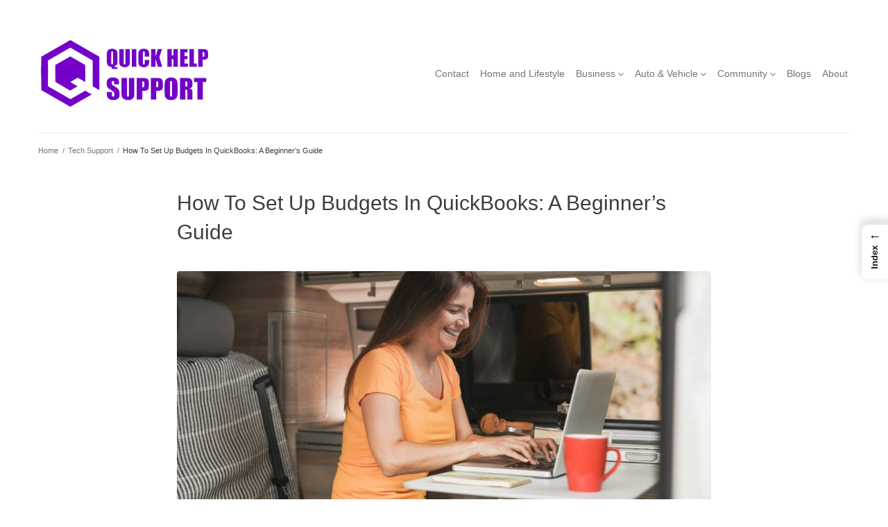

--- FILE ---
content_type: text/html; charset=UTF-8
request_url: https://www.quickhelpsupport.com/how-to-set-up-budgets-in-quickbooks-a-beginners-guide/
body_size: 19104
content:
<!DOCTYPE html><html lang="en-US"><head><meta charset="UTF-8"><meta name="viewport" content="width=device-width, initial-scale=1" /><meta name='robots' content='index, follow, max-image-preview:large, max-snippet:-1, max-video-preview:-1' /><title>How To Set Up Budgets In QuickBooks: A Beginner’s Guide ⏳ Quick Help Support</title><meta name="description" content="Setting up budgets in QuickBooks is like creating a roadmap for your financial journey. It&#039;s a powerful tool that allows you to plan, track, and manage" /><link rel="canonical" href="https://www.quickhelpsupport.com/how-to-set-up-budgets-in-quickbooks-a-beginners-guide/" /><meta property="og:locale" content="en_US" /><meta property="og:type" content="article" /><meta property="og:title" content="How To Set Up Budgets In QuickBooks: A Beginner’s Guide ⏳ Quick Help Support" /><meta property="og:description" content="Setting up budgets in QuickBooks is like creating a roadmap for your financial journey. It&#039;s a powerful tool that allows you to plan, track, and manage" /><meta property="og:url" content="https://www.quickhelpsupport.com/how-to-set-up-budgets-in-quickbooks-a-beginners-guide/" /><meta property="og:site_name" content="Quick Help Support" /><meta property="article:author" content="https://www.facebook.com/Commuta" /><meta property="article:published_time" content="2007-08-16T20:20:58+00:00" /><meta property="article:modified_time" content="2023-10-18T19:31:25+00:00" /><meta name="author" content="Darren" /><meta name="twitter:card" content="summary_large_image" /><meta name="twitter:label1" content="Written by" /><meta name="twitter:data1" content="Darren" /><meta name="twitter:label2" content="Est. reading time" /><meta name="twitter:data2" content="4 minutes" /><script type="application/ld+json" class="yoast-schema-graph">{"@context":"https://schema.org","@graph":[{"@type":"Article","@id":"https://www.quickhelpsupport.com/how-to-set-up-budgets-in-quickbooks-a-beginners-guide/#article","isPartOf":{"@id":"https://www.quickhelpsupport.com/how-to-set-up-budgets-in-quickbooks-a-beginners-guide/"},"author":{"name":"Darren","@id":"https://www.quickhelpsupport.com/#/schema/person/4b6a9f43841d4b583934e82fab1adc5e"},"headline":"How To Set Up Budgets In QuickBooks: A Beginner’s Guide","datePublished":"2007-08-16T20:20:58+00:00","dateModified":"2023-10-18T19:31:25+00:00","mainEntityOfPage":{"@id":"https://www.quickhelpsupport.com/how-to-set-up-budgets-in-quickbooks-a-beginners-guide/"},"wordCount":916,"publisher":{"@id":"https://www.quickhelpsupport.com/#organization"},"image":{"@id":"https://www.quickhelpsupport.com/how-to-set-up-budgets-in-quickbooks-a-beginners-guide/#primaryimage"},"thumbnailUrl":"https://www.quickhelpsupport.com/wp-content/uploads/Sab7jVnw5X.jpg-Tech.jpg","keywords":["Quickbooks Guides"],"articleSection":["Tech Support"],"inLanguage":"en-US"},{"@type":"WebPage","@id":"https://www.quickhelpsupport.com/how-to-set-up-budgets-in-quickbooks-a-beginners-guide/","url":"https://www.quickhelpsupport.com/how-to-set-up-budgets-in-quickbooks-a-beginners-guide/","name":"How To Set Up Budgets In QuickBooks: A Beginner’s Guide ⏳ Quick Help Support","isPartOf":{"@id":"https://www.quickhelpsupport.com/#website"},"primaryImageOfPage":{"@id":"https://www.quickhelpsupport.com/how-to-set-up-budgets-in-quickbooks-a-beginners-guide/#primaryimage"},"image":{"@id":"https://www.quickhelpsupport.com/how-to-set-up-budgets-in-quickbooks-a-beginners-guide/#primaryimage"},"thumbnailUrl":"https://www.quickhelpsupport.com/wp-content/uploads/Sab7jVnw5X.jpg-Tech.jpg","datePublished":"2007-08-16T20:20:58+00:00","dateModified":"2023-10-18T19:31:25+00:00","description":"Setting up budgets in QuickBooks is like creating a roadmap for your financial journey. It's a powerful tool that allows you to plan, track, and manage","breadcrumb":{"@id":"https://www.quickhelpsupport.com/how-to-set-up-budgets-in-quickbooks-a-beginners-guide/#breadcrumb"},"inLanguage":"en-US","potentialAction":[{"@type":"ReadAction","target":["https://www.quickhelpsupport.com/how-to-set-up-budgets-in-quickbooks-a-beginners-guide/"]}]},{"@type":"ImageObject","inLanguage":"en-US","@id":"https://www.quickhelpsupport.com/how-to-set-up-budgets-in-quickbooks-a-beginners-guide/#primaryimage","url":"https://www.quickhelpsupport.com/wp-content/uploads/Sab7jVnw5X.jpg-Tech.jpg","contentUrl":"https://www.quickhelpsupport.com/wp-content/uploads/Sab7jVnw5X.jpg-Tech.jpg","width":1300,"height":867},{"@type":"BreadcrumbList","@id":"https://www.quickhelpsupport.com/how-to-set-up-budgets-in-quickbooks-a-beginners-guide/#breadcrumb","itemListElement":[{"@type":"ListItem","position":1,"name":"Home","item":"https://www.quickhelpsupport.com/"},{"@type":"ListItem","position":2,"name":"How To Set Up Budgets In QuickBooks: A Beginner’s Guide"}]},{"@type":"WebSite","@id":"https://www.quickhelpsupport.com/#website","url":"https://www.quickhelpsupport.com/","name":"Quick Help Support","description":"Yur Little Guide To Everything","publisher":{"@id":"https://www.quickhelpsupport.com/#organization"},"potentialAction":[{"@type":"SearchAction","target":{"@type":"EntryPoint","urlTemplate":"https://www.quickhelpsupport.com/?s={search_term_string}"},"query-input":{"@type":"PropertyValueSpecification","valueRequired":true,"valueName":"search_term_string"}}],"inLanguage":"en-US"},{"@type":"Organization","@id":"https://www.quickhelpsupport.com/#organization","name":"Quick Help Support","url":"https://www.quickhelpsupport.com/","logo":{"@type":"ImageObject","inLanguage":"en-US","@id":"https://www.quickhelpsupport.com/#/schema/logo/image/","url":"https://www.quickhelpsupport.com/wp-content/uploads/logo-small.png","contentUrl":"https://www.quickhelpsupport.com/wp-content/uploads/logo-small.png","width":249,"height":100,"caption":"Quick Help Support"},"image":{"@id":"https://www.quickhelpsupport.com/#/schema/logo/image/"}},{"@type":"Person","@id":"https://www.quickhelpsupport.com/#/schema/person/4b6a9f43841d4b583934e82fab1adc5e","name":"Darren","description":"Don't blindly follow the crowd. The \"m\" in \"masses\" is sometimes silent. QuickHelpSupport.com is designed with one aim: simplify and provide actionable solutions across life’s arenas, from technology to nomadic lifestyles. We’re your go-to guide, crafted from our expertise in tech and lifestyle content, aimed to empower you to confidently tackle day-to-day dilemmas. Our content offers precise, relatable, and easy-to-follow guidance across a myriad of topics, ensuring that you find quick help whenever you need it. Quo Vadis (Where to) from here?","sameAs":["https://quickhelpsupport.com","https://www.facebook.com/Commuta"],"url":"https://www.quickhelpsupport.com/author/qhs/"}]}</script><link rel='dns-prefetch' href='//cdnjs.cloudflare.com' /><link rel='dns-prefetch' href='//cdn.jsdelivr.net' /><style id='wp-img-auto-sizes-contain-inline-css' type='text/css'> img:is([sizes=auto i],[sizes^="auto," i]){contain-intrinsic-size:3000px 1500px} /*# sourceURL=wp-img-auto-sizes-contain-inline-css */ </style><style id='wp-block-library-inline-css' type='text/css'> :root{--wp-block-synced-color:#7a00df;--wp-block-synced-color--rgb:122,0,223;--wp-bound-block-color:var(--wp-block-synced-color);--wp-editor-canvas-background:#ddd;--wp-admin-theme-color:#007cba;--wp-admin-theme-color--rgb:0,124,186;--wp-admin-theme-color-darker-10:#006ba1;--wp-admin-theme-color-darker-10--rgb:0,107,160.5;--wp-admin-theme-color-darker-20:#005a87;--wp-admin-theme-color-darker-20--rgb:0,90,135;--wp-admin-border-width-focus:2px}@media (min-resolution:192dpi){:root{--wp-admin-border-width-focus:1.5px}}.wp-element-button{cursor:pointer}:root .has-very-light-gray-background-color{background-color:#eee}:root .has-very-dark-gray-background-color{background-color:#313131}:root .has-very-light-gray-color{color:#eee}:root .has-very-dark-gray-color{color:#313131}:root .has-vivid-green-cyan-to-vivid-cyan-blue-gradient-background{background:linear-gradient(135deg,#00d084,#0693e3)}:root .has-purple-crush-gradient-background{background:linear-gradient(135deg,#34e2e4,#4721fb 50%,#ab1dfe)}:root .has-hazy-dawn-gradient-background{background:linear-gradient(135deg,#faaca8,#dad0ec)}:root .has-subdued-olive-gradient-background{background:linear-gradient(135deg,#fafae1,#67a671)}:root .has-atomic-cream-gradient-background{background:linear-gradient(135deg,#fdd79a,#004a59)}:root .has-nightshade-gradient-background{background:linear-gradient(135deg,#330968,#31cdcf)}:root .has-midnight-gradient-background{background:linear-gradient(135deg,#020381,#2874fc)}:root{--wp--preset--font-size--normal:16px;--wp--preset--font-size--huge:42px}.has-regular-font-size{font-size:1em}.has-larger-font-size{font-size:2.625em}.has-normal-font-size{font-size:var(--wp--preset--font-size--normal)}.has-huge-font-size{font-size:var(--wp--preset--font-size--huge)}.has-text-align-center{text-align:center}.has-text-align-left{text-align:left}.has-text-align-right{text-align:right}.has-fit-text{white-space:nowrap!important}#end-resizable-editor-section{display:none}.aligncenter{clear:both}.items-justified-left{justify-content:flex-start}.items-justified-center{justify-content:center}.items-justified-right{justify-content:flex-end}.items-justified-space-between{justify-content:space-between}.screen-reader-text{border:0;clip-path:inset(50%);height:1px;margin:-1px;overflow:hidden;padding:0;position:absolute;width:1px;word-wrap:normal!important}.screen-reader-text:focus{background-color:#ddd;clip-path:none;color:#444;display:block;font-size:1em;height:auto;left:5px;line-height:normal;padding:15px 23px 14px;text-decoration:none;top:5px;width:auto;z-index:100000}html :where(.has-border-color){border-style:solid}html :where([style*=border-top-color]){border-top-style:solid}html :where([style*=border-right-color]){border-right-style:solid}html :where([style*=border-bottom-color]){border-bottom-style:solid}html :where([style*=border-left-color]){border-left-style:solid}html :where([style*=border-width]){border-style:solid}html :where([style*=border-top-width]){border-top-style:solid}html :where([style*=border-right-width]){border-right-style:solid}html :where([style*=border-bottom-width]){border-bottom-style:solid}html :where([style*=border-left-width]){border-left-style:solid}html :where(img[class*=wp-image-]){height:auto;max-width:100%}:where(figure){margin:0 0 1em}html :where(.is-position-sticky){--wp-admin--admin-bar--position-offset:var(--wp-admin--admin-bar--height,0px)}@media screen and (max-width:600px){html :where(.is-position-sticky){--wp-admin--admin-bar--position-offset:0px}} /*# sourceURL=wp-block-library-inline-css */ </style><style id='global-styles-inline-css' type='text/css'> :root{--wp--preset--aspect-ratio--square: 1;--wp--preset--aspect-ratio--4-3: 4/3;--wp--preset--aspect-ratio--3-4: 3/4;--wp--preset--aspect-ratio--3-2: 3/2;--wp--preset--aspect-ratio--2-3: 2/3;--wp--preset--aspect-ratio--16-9: 16/9;--wp--preset--aspect-ratio--9-16: 9/16;--wp--preset--color--black: #000000;--wp--preset--color--cyan-bluish-gray: #abb8c3;--wp--preset--color--white: #ffffff;--wp--preset--color--pale-pink: #f78da7;--wp--preset--color--vivid-red: #cf2e2e;--wp--preset--color--luminous-vivid-orange: #ff6900;--wp--preset--color--luminous-vivid-amber: #fcb900;--wp--preset--color--light-green-cyan: #7bdcb5;--wp--preset--color--vivid-green-cyan: #00d084;--wp--preset--color--pale-cyan-blue: #8ed1fc;--wp--preset--color--vivid-cyan-blue: #0693e3;--wp--preset--color--vivid-purple: #9b51e0;--wp--preset--gradient--vivid-cyan-blue-to-vivid-purple: linear-gradient(135deg,rgb(6,147,227) 0%,rgb(155,81,224) 100%);--wp--preset--gradient--light-green-cyan-to-vivid-green-cyan: linear-gradient(135deg,rgb(122,220,180) 0%,rgb(0,208,130) 100%);--wp--preset--gradient--luminous-vivid-amber-to-luminous-vivid-orange: linear-gradient(135deg,rgb(252,185,0) 0%,rgb(255,105,0) 100%);--wp--preset--gradient--luminous-vivid-orange-to-vivid-red: linear-gradient(135deg,rgb(255,105,0) 0%,rgb(207,46,46) 100%);--wp--preset--gradient--very-light-gray-to-cyan-bluish-gray: linear-gradient(135deg,rgb(238,238,238) 0%,rgb(169,184,195) 100%);--wp--preset--gradient--cool-to-warm-spectrum: linear-gradient(135deg,rgb(74,234,220) 0%,rgb(151,120,209) 20%,rgb(207,42,186) 40%,rgb(238,44,130) 60%,rgb(251,105,98) 80%,rgb(254,248,76) 100%);--wp--preset--gradient--blush-light-purple: linear-gradient(135deg,rgb(255,206,236) 0%,rgb(152,150,240) 100%);--wp--preset--gradient--blush-bordeaux: linear-gradient(135deg,rgb(254,205,165) 0%,rgb(254,45,45) 50%,rgb(107,0,62) 100%);--wp--preset--gradient--luminous-dusk: linear-gradient(135deg,rgb(255,203,112) 0%,rgb(199,81,192) 50%,rgb(65,88,208) 100%);--wp--preset--gradient--pale-ocean: linear-gradient(135deg,rgb(255,245,203) 0%,rgb(182,227,212) 50%,rgb(51,167,181) 100%);--wp--preset--gradient--electric-grass: linear-gradient(135deg,rgb(202,248,128) 0%,rgb(113,206,126) 100%);--wp--preset--gradient--midnight: linear-gradient(135deg,rgb(2,3,129) 0%,rgb(40,116,252) 100%);--wp--preset--font-size--small: 13px;--wp--preset--font-size--medium: 20px;--wp--preset--font-size--large: 36px;--wp--preset--font-size--x-large: 42px;--wp--preset--spacing--20: 0.44rem;--wp--preset--spacing--30: 0.67rem;--wp--preset--spacing--40: 1rem;--wp--preset--spacing--50: 1.5rem;--wp--preset--spacing--60: 2.25rem;--wp--preset--spacing--70: 3.38rem;--wp--preset--spacing--80: 5.06rem;--wp--preset--shadow--natural: 6px 6px 9px rgba(0, 0, 0, 0.2);--wp--preset--shadow--deep: 12px 12px 50px rgba(0, 0, 0, 0.4);--wp--preset--shadow--sharp: 6px 6px 0px rgba(0, 0, 0, 0.2);--wp--preset--shadow--outlined: 6px 6px 0px -3px rgb(255, 255, 255), 6px 6px rgb(0, 0, 0);--wp--preset--shadow--crisp: 6px 6px 0px rgb(0, 0, 0);}:where(.is-layout-flex){gap: 0.5em;}:where(.is-layout-grid){gap: 0.5em;}body .is-layout-flex{display: flex;}.is-layout-flex{flex-wrap: wrap;align-items: center;}.is-layout-flex > :is(*, div){margin: 0;}body .is-layout-grid{display: grid;}.is-layout-grid > :is(*, div){margin: 0;}:where(.wp-block-columns.is-layout-flex){gap: 2em;}:where(.wp-block-columns.is-layout-grid){gap: 2em;}:where(.wp-block-post-template.is-layout-flex){gap: 1.25em;}:where(.wp-block-post-template.is-layout-grid){gap: 1.25em;}.has-black-color{color: var(--wp--preset--color--black) !important;}.has-cyan-bluish-gray-color{color: var(--wp--preset--color--cyan-bluish-gray) !important;}.has-white-color{color: var(--wp--preset--color--white) !important;}.has-pale-pink-color{color: var(--wp--preset--color--pale-pink) !important;}.has-vivid-red-color{color: var(--wp--preset--color--vivid-red) !important;}.has-luminous-vivid-orange-color{color: var(--wp--preset--color--luminous-vivid-orange) !important;}.has-luminous-vivid-amber-color{color: var(--wp--preset--color--luminous-vivid-amber) !important;}.has-light-green-cyan-color{color: var(--wp--preset--color--light-green-cyan) !important;}.has-vivid-green-cyan-color{color: var(--wp--preset--color--vivid-green-cyan) !important;}.has-pale-cyan-blue-color{color: var(--wp--preset--color--pale-cyan-blue) !important;}.has-vivid-cyan-blue-color{color: var(--wp--preset--color--vivid-cyan-blue) !important;}.has-vivid-purple-color{color: var(--wp--preset--color--vivid-purple) !important;}.has-black-background-color{background-color: var(--wp--preset--color--black) !important;}.has-cyan-bluish-gray-background-color{background-color: var(--wp--preset--color--cyan-bluish-gray) !important;}.has-white-background-color{background-color: var(--wp--preset--color--white) !important;}.has-pale-pink-background-color{background-color: var(--wp--preset--color--pale-pink) !important;}.has-vivid-red-background-color{background-color: var(--wp--preset--color--vivid-red) !important;}.has-luminous-vivid-orange-background-color{background-color: var(--wp--preset--color--luminous-vivid-orange) !important;}.has-luminous-vivid-amber-background-color{background-color: var(--wp--preset--color--luminous-vivid-amber) !important;}.has-light-green-cyan-background-color{background-color: var(--wp--preset--color--light-green-cyan) !important;}.has-vivid-green-cyan-background-color{background-color: var(--wp--preset--color--vivid-green-cyan) !important;}.has-pale-cyan-blue-background-color{background-color: var(--wp--preset--color--pale-cyan-blue) !important;}.has-vivid-cyan-blue-background-color{background-color: var(--wp--preset--color--vivid-cyan-blue) !important;}.has-vivid-purple-background-color{background-color: var(--wp--preset--color--vivid-purple) !important;}.has-black-border-color{border-color: var(--wp--preset--color--black) !important;}.has-cyan-bluish-gray-border-color{border-color: var(--wp--preset--color--cyan-bluish-gray) !important;}.has-white-border-color{border-color: var(--wp--preset--color--white) !important;}.has-pale-pink-border-color{border-color: var(--wp--preset--color--pale-pink) !important;}.has-vivid-red-border-color{border-color: var(--wp--preset--color--vivid-red) !important;}.has-luminous-vivid-orange-border-color{border-color: var(--wp--preset--color--luminous-vivid-orange) !important;}.has-luminous-vivid-amber-border-color{border-color: var(--wp--preset--color--luminous-vivid-amber) !important;}.has-light-green-cyan-border-color{border-color: var(--wp--preset--color--light-green-cyan) !important;}.has-vivid-green-cyan-border-color{border-color: var(--wp--preset--color--vivid-green-cyan) !important;}.has-pale-cyan-blue-border-color{border-color: var(--wp--preset--color--pale-cyan-blue) !important;}.has-vivid-cyan-blue-border-color{border-color: var(--wp--preset--color--vivid-cyan-blue) !important;}.has-vivid-purple-border-color{border-color: var(--wp--preset--color--vivid-purple) !important;}.has-vivid-cyan-blue-to-vivid-purple-gradient-background{background: var(--wp--preset--gradient--vivid-cyan-blue-to-vivid-purple) !important;}.has-light-green-cyan-to-vivid-green-cyan-gradient-background{background: var(--wp--preset--gradient--light-green-cyan-to-vivid-green-cyan) !important;}.has-luminous-vivid-amber-to-luminous-vivid-orange-gradient-background{background: var(--wp--preset--gradient--luminous-vivid-amber-to-luminous-vivid-orange) !important;}.has-luminous-vivid-orange-to-vivid-red-gradient-background{background: var(--wp--preset--gradient--luminous-vivid-orange-to-vivid-red) !important;}.has-very-light-gray-to-cyan-bluish-gray-gradient-background{background: var(--wp--preset--gradient--very-light-gray-to-cyan-bluish-gray) !important;}.has-cool-to-warm-spectrum-gradient-background{background: var(--wp--preset--gradient--cool-to-warm-spectrum) !important;}.has-blush-light-purple-gradient-background{background: var(--wp--preset--gradient--blush-light-purple) !important;}.has-blush-bordeaux-gradient-background{background: var(--wp--preset--gradient--blush-bordeaux) !important;}.has-luminous-dusk-gradient-background{background: var(--wp--preset--gradient--luminous-dusk) !important;}.has-pale-ocean-gradient-background{background: var(--wp--preset--gradient--pale-ocean) !important;}.has-electric-grass-gradient-background{background: var(--wp--preset--gradient--electric-grass) !important;}.has-midnight-gradient-background{background: var(--wp--preset--gradient--midnight) !important;}.has-small-font-size{font-size: var(--wp--preset--font-size--small) !important;}.has-medium-font-size{font-size: var(--wp--preset--font-size--medium) !important;}.has-large-font-size{font-size: var(--wp--preset--font-size--large) !important;}.has-x-large-font-size{font-size: var(--wp--preset--font-size--x-large) !important;} /*# sourceURL=global-styles-inline-css */ </style><style id='classic-theme-styles-inline-css' type='text/css'> /*! This file is auto-generated */ .wp-block-button__link{color:#fff;background-color:#32373c;border-radius:9999px;box-shadow:none;text-decoration:none;padding:calc(.667em + 2px) calc(1.333em + 2px);font-size:1.125em}.wp-block-file__button{background:#32373c;color:#fff;text-decoration:none} /*# sourceURL=/wp-includes/css/classic-themes.min.css */ </style><link rel='stylesheet' id='lightbox-css-css' href='https://cdnjs.cloudflare.com/ajax/libs/lightbox2/2.11.3/css/lightbox.min.css?ver=6.9' type='text/css' media='all' /><link rel='stylesheet' id='fancybox-css-css' href='https://cdn.jsdelivr.net/npm/@fancyapps/ui@4.0/dist/fancybox.css?ver=6.9' type='text/css' media='all' /><link rel='stylesheet' id='crp-style-thumbs-grid-css' href='https://www.quickhelpsupport.com/wp-content/plugins/contextual-related-posts/css/thumbs-grid.min.css?ver=4.1.0' type='text/css' media='all' /><style id='crp-style-thumbs-grid-inline-css' type='text/css'> .crp_related.crp-thumbs-grid ul li a.crp_link { grid-template-rows: 70px auto; } .crp_related.crp-thumbs-grid ul { grid-template-columns: repeat(auto-fill, minmax(120px, 1fr)); } /*# sourceURL=crp-style-thumbs-grid-inline-css */ </style><link rel='stylesheet' id='ez-toc-css' href='https://www.quickhelpsupport.com/wp-content/plugins/easy-table-of-contents/assets/css/screen.min.css?ver=2.0.80' type='text/css' media='all' /><style id='ez-toc-inline-css' type='text/css'> div#ez-toc-container .ez-toc-title {font-size: 120%;}div#ez-toc-container .ez-toc-title {font-weight: 500;}div#ez-toc-container ul li , div#ez-toc-container ul li a {font-size: 95%;}div#ez-toc-container ul li , div#ez-toc-container ul li a {font-weight: 500;}div#ez-toc-container nav ul ul li {font-size: 90%;}div#ez-toc-container {background: #fff;border: 1px solid #ddd;width: 50%;}div#ez-toc-container p.ez-toc-title , #ez-toc-container .ez_toc_custom_title_icon , #ez-toc-container .ez_toc_custom_toc_icon {color: #999;}div#ez-toc-container ul.ez-toc-list a {color: #e825e8;}div#ez-toc-container ul.ez-toc-list a:hover {color: #2a6496;}div#ez-toc-container ul.ez-toc-list a:visited {color: #428bca;}.ez-toc-counter nav ul li a::before {color: ;}.ez-toc-box-title {font-weight: bold; margin-bottom: 10px; text-align: center; text-transform: uppercase; letter-spacing: 1px; color: #666; padding-bottom: 5px;position:absolute;top:-4%;left:5%;background-color: inherit;transition: top 0.3s ease;}.ez-toc-box-title.toc-closed {top:-25%;} .ez-toc-container-direction {direction: ltr;}.ez-toc-counter ul{counter-reset: item ;}.ez-toc-counter nav ul li a::before {content: counters(item, '.', decimal) '. ';display: inline-block;counter-increment: item;flex-grow: 0;flex-shrink: 0;margin-right: .2em; float: left; }.ez-toc-widget-direction {direction: ltr;}.ez-toc-widget-container ul{counter-reset: item ;}.ez-toc-widget-container nav ul li a::before {content: counters(item, '.', decimal) '. ';display: inline-block;counter-increment: item;flex-grow: 0;flex-shrink: 0;margin-right: .2em; float: left; } /*# sourceURL=ez-toc-inline-css */ </style><link rel='stylesheet' id='ez-toc-sticky-css' href='https://www.quickhelpsupport.com/wp-content/plugins/easy-table-of-contents/assets/css/ez-toc-sticky.min.css?ver=2.0.80' type='text/css' media='all' /><style id='ez-toc-sticky-inline-css' type='text/css'> .ez-toc-sticky-fixed { position: fixed;top: 0;right: 0;z-index: 999999;width: auto;max-width: 100%;} .ez-toc-sticky-fixed .ez-toc-sidebar { position: relative;top: auto;width: auto !important;height: 100%;box-shadow: 1px 1px 10px 3px rgb(0 0 0 / 20%);box-sizing: border-box;padding: 20px 30px;background: #fff;margin-left: 0 !important;height: auto;overflow-y: auto;overflow-x: hidden; height: 100vh; } .ez-toc-sticky-fixed .ez-toc-sidebar #ez-toc-sticky-container { width: 350px; ;padding: 0px;border: none;margin-bottom: 0;margin-top: 65px;} #ez-toc-sticky-container a { color: #000; } .ez-toc-sticky-fixed .ez-toc-sidebar .ez-toc-sticky-title-container {border-bottom-color: #EEEEEE;background-color: #fff;padding:15px;border-bottom: 1px solid #e5e5e5;width: 100%;position: absolute;height: auto;top: 0;left: 0;z-index: 99999999;} .ez-toc-sticky-fixed .ez-toc-sidebar .ez-toc-sticky-title-container .ez-toc-sticky-title { font-weight: 600; font-size: 18px; color: #111; } .ez-toc-sticky-fixed .ez-toc-close-icon{-webkit-appearance:none;padding:0;cursor:pointer;background:0 0;border:0;float:right;font-size:30px;font-weight:600;line-height:1;position:relative;color:#111;top:-2px;text-decoration:none}.ez-toc-open-icon{position:fixed;right:0;top:45%;text-decoration:none;font-weight:700;padding:5px 10px 15px;box-shadow:1px -5px 10px 5px rgb(0 0 0 / 10%);background-color:#fff;color:#111;display:inline-grid;line-height:1.4;border-radius:10px 0 0 10px;z-index:999999}.ez-toc-sticky-fixed.hide{-webkit-transition:opacity .3s linear,right .3s cubic-bezier(.4, 0, 1, 1);-ms-transition:opacity .3s linear,right .3s cubic-bezier(.4, 0, 1, 1);-o-transition:opacity .3s linear,right .3s cubic-bezier(.4, 0, 1, 1);transition:opacity .3s linear,right .3s cubic-bezier(.4, 0, 1, 1);right:-100%}.ez-toc-sticky-fixed.show{-moz-transition:right .3s linear;-o-transition:right .3s linear;transition:right .3s linear;right:0}.ez-toc-open-icon span.arrow{font-size:18px}.ez-toc-open-icon span.text{font-size:13px;writing-mode:vertical-lr;text-orientation:mixed;-webkit-transform:rotate(180deg);-moz-transform:rotate(180deg);-ms-transform:rotate(180deg);-o-transform:rotate(180deg);transform:rotate(180deg)}@media screen and (max-device-width:640px){.ez-toc-sticky-fixed .ez-toc-sidebar{min-width:auto}.ez-toc-sticky-fixed .ez-toc-sidebar.show{padding-top:35px}.ez-toc-sticky-fixed .ez-toc-sidebar #ez-toc-sticky-container{min-width:100%}} .ez-toc-sticky-toggle-direction {direction: ltr;}.ez-toc-sticky-toggle-counter ul{counter-reset: item ;}.ez-toc-sticky-toggle-counter nav ul li a::before {content: counters(item, '.', decimal) '. ';display: inline-block;counter-increment: item;flex-grow: 0;flex-shrink: 0;margin-right: .2em; float: left; } /*# sourceURL=ez-toc-sticky-inline-css */ </style><link rel='stylesheet' id='font-awesome-css' href='https://www.quickhelpsupport.com/wp-content/themes/kava/assets/lib/font-awesome/font-awesome.min.css?ver=4.7.0' type='text/css' media='all' /><link rel='stylesheet' id='chld_thm_cfg_parent-css' href='https://www.quickhelpsupport.com/wp-content/themes/kava/style.css?ver=6.9' type='text/css' media='all' /><link rel='stylesheet' id='magnific-popup-css' href='https://www.quickhelpsupport.com/wp-content/themes/kava/assets/lib/magnific-popup/magnific-popup.min.css?ver=1.1.0' type='text/css' media='all' /><link rel='stylesheet' id='swiper-css' href='https://www.quickhelpsupport.com/wp-content/themes/kava/assets/lib/swiper/swiper.min.css?ver=4.3.3' type='text/css' media='all' /><link rel='stylesheet' id='kava-theme-style-css' href='https://www.quickhelpsupport.com/wp-content/themes/kava-child/style.css?ver=2.1.4' type='text/css' media='all' /><style id='kava-theme-style-inline-css' type='text/css'> /* #Typography */body {font-style: normal;font-weight: 300;font-size: 14px;line-height: 1.6;font-family: Arial, Helvetica, sans-serif;letter-spacing: 0px;text-align: left;color: #3b3d42;}h1,.h1-style {font-style: normal;font-weight: 400;font-size: 34px;line-height: 1.4;font-family: Arial, Helvetica, sans-serif;letter-spacing: 0px;text-align: inherit;color: #3b3d42;}h2,.h2-style {font-style: normal;font-weight: 300;font-size: 18px;line-height: 1.4;font-family: Arial, Helvetica, sans-serif;letter-spacing: 0px;text-align: inherit;color: #3b3d42;}h3,.h3-style {font-style: normal;font-weight: 400;font-size: 21px;line-height: 1.4;font-family: Arial, Helvetica, sans-serif;letter-spacing: 0px;text-align: inherit;color: #3b3d42;}h4,.h4-style {font-style: normal;font-weight: 400;font-size: 20px;line-height: 1.5;font-family: Arial, Helvetica, sans-serif;letter-spacing: 0px;text-align: inherit;color: #3b3d42;}h5,.h5-style {font-style: normal;font-weight: 300;font-size: 18px;line-height: 1.5;font-family: Arial, Helvetica, sans-serif;letter-spacing: 0px;text-align: inherit;color: #3b3d42;}h6,.h6-style {font-style: normal;font-weight: 500;font-size: 14px;line-height: 1.5;font-family: Arial, Helvetica, sans-serif;letter-spacing: 0px;text-align: inherit;color: #3b3d42;}@media (min-width: 1200px) {h1,.h1-style { font-size: 56px; }h2,.h2-style { font-size: 30px; }h3,.h3-style { font-size: 28px; }}a,h1 a:hover,h2 a:hover,h3 a:hover,h4 a:hover,h5 a:hover,h6 a:hover { color: #7500c9; }a:hover { color: #3b3d42; }blockquote {color: #7500c9;}/* #Header */.site-header__wrap {background-color: #ffffff;background-repeat: no-repeat;background-position: center top;background-attachment: fixed;;}/* ##Top Panel */.top-panel {color: #737477;background-color: #ffffff;}/* #Main Menu */.main-navigation {font-style: normal;font-weight: 400;font-size: 14px;line-height: 1.4;font-family: Arial, Helvetica, sans-serif;letter-spacing: 0px;}.main-navigation a,.menu-item-has-children:before {color: #737477;}.main-navigation a:hover,.main-navigation .current_page_item>a,.main-navigation .current-menu-item>a,.main-navigation .current_page_ancestor>a,.main-navigation .current-menu-ancestor>a {color: #3b3d42;}/* #Mobile Menu */.mobile-menu-toggle-button {color: #ffffff;background-color: #7500c9;}/* #Social */.social-list a {color: #737477;}.social-list a:hover {color: #7500c9;}/* #Breadcrumbs */.breadcrumbs_item {font-style: normal;font-weight: 400;font-size: 11px;line-height: 1.5;font-family: Arial, Helvetica, sans-serif;letter-spacing: 0px;}.breadcrumbs_item_sep,.breadcrumbs_item_link {color: #737477;}.breadcrumbs_item_link:hover {color: #7500c9;}/* #Post navigation */.post-navigation-container i {color: #737477;}.post-navigation-container .nav-links a:hover .post-title,.post-navigation-container .nav-links a:hover .nav-text {color: #7500c9;}.post-navigation-container .nav-links a:hover i {color: #3b3d42;}/* #Pagination */.posts-list-navigation .pagination .page-numbers,.page-links > span,.page-links > a {color: #737477;}.posts-list-navigation .pagination a.page-numbers:hover,.posts-list-navigation .pagination .page-numbers.current,.page-links > a:hover,.page-links > span {color: #3b3d42;}.posts-list-navigation .pagination .next,.posts-list-navigation .pagination .prev {color: #7500c9;}.posts-list-navigation .pagination .next:hover,.posts-list-navigation .pagination .prev:hover {color: #3b3d42;}/* #Button Appearance Styles (regular scheme) */.btn,button,input[type='button'],input[type='reset'],input[type='submit'] {font-style: normal;font-weight: 900;font-size: 11px;line-height: 1;font-family: Arial, Helvetica, sans-serif;letter-spacing: 1px;color: #ffffff;background-color: #7500c9;}.btn:hover,button:hover,input[type='button']:hover,input[type='reset']:hover,input[type='submit']:hover,input[type='reset']:hover {color: #ffffff;background-color: rgb(155,38,239);}.btn.invert-button {color: #ffffff;}.btn.invert-button:hover {color: #ffffff;border-color: #7500c9;background-color: #7500c9;}/* #Totop Button */#toTop {padding: 10px 10px;border-radius: 10px;background-color: #7500c9;color: #ffffff;}#toTop:hover {background-color: #3f00c9;color: #ffffff;}input,optgroup,select,textarea {font-size: 14px;}/* #Comment, Contact, Password Forms */.comment-form .submit,.wpcf7-submit,.post-password-form label + input {font-style: normal;font-weight: 900;font-size: 11px;line-height: 1;font-family: Arial, Helvetica, sans-serif;letter-spacing: 1px;color: #ffffff;background-color: #7500c9;}.comment-form .submit:hover,.wpcf7-submit:hover,.post-password-form label + input:hover {color: #ffffff;background-color: rgb(155,38,239);}.comment-reply-title {font-style: normal;font-weight: 400;font-size: 20px;line-height: 1.5;font-family: Arial, Helvetica, sans-serif;letter-spacing: 0px;color: #3b3d42;}/* Cookies consent */.comment-form-cookies-consent input[type='checkbox']:checked ~ label[for=wp-comment-cookies-consent]:before {color: #ffffff;border-color: #7500c9;background-color: #7500c9;}/* #Comment Reply Link */#cancel-comment-reply-link {color: #7500c9;}#cancel-comment-reply-link:hover {color: #3b3d42;}/* #Comment item */.comment-body .fn {font-style: normal;font-weight: 500;font-size: 14px;line-height: 1.5;font-family: Arial, Helvetica, sans-serif;letter-spacing: 0px;color: #3b3d42;}.comment-date__time {color: #737477;}.comment-reply-link {font-style: normal;font-weight: 900;font-size: 11px;line-height: 1;font-family: Arial, Helvetica, sans-serif;letter-spacing: 1px;}/* #Input Placeholders */::-webkit-input-placeholder { color: #737477; }::-moz-placeholder{ color: #737477; }:-moz-placeholder{ color: #737477; }:-ms-input-placeholder{ color: #737477; }/* #Entry Meta */.posted-on,.cat-links,.byline,.tags-links {color: #737477;}.comments-button {color: #737477;}.comments-button:hover {color: #ffffff;background-color: #7500c9;}.btn-style .post-categories a {color: #ffffff;background-color: #7500c9;}.btn-style .post-categories a:hover {color: #ffffff;background-color: rgb(155,38,239);}.sticky-label {color: #ffffff;background-color: #7500c9;}/* Posts List Item Invert */.invert-hover.has-post-thumbnail:hover,.invert-hover.has-post-thumbnail:hover .posted-on,.invert-hover.has-post-thumbnail:hover .cat-links,.invert-hover.has-post-thumbnail:hover .byline,.invert-hover.has-post-thumbnail:hover .tags-links,.invert-hover.has-post-thumbnail:hover .entry-meta,.invert-hover.has-post-thumbnail:hover a,.invert-hover.has-post-thumbnail:hover .btn-icon,.invert-item.has-post-thumbnail,.invert-item.has-post-thumbnail .posted-on,.invert-item.has-post-thumbnail .cat-links,.invert-item.has-post-thumbnail .byline,.invert-item.has-post-thumbnail .tags-links,.invert-item.has-post-thumbnail .entry-meta,.invert-item.has-post-thumbnail a,.invert-item.has-post-thumbnail .btn:hover,.invert-item.has-post-thumbnail .btn-style .post-categories a:hover,.invert,.invert .entry-title,.invert a,.invert .byline,.invert .posted-on,.invert .cat-links,.invert .tags-links {color: #ffffff;}.invert-hover.has-post-thumbnail:hover a:hover,.invert-hover.has-post-thumbnail:hover .btn-icon:hover,.invert-item.has-post-thumbnail a:hover,.invert a:hover {color: #7500c9;}.invert-hover.has-post-thumbnail .btn,.invert-item.has-post-thumbnail .comments-button,.posts-list--default.list-style-v10 .invert.default-item .comments-button{color: #ffffff;background-color: #7500c9;}.invert-hover.has-post-thumbnail .btn:hover,.invert-item.has-post-thumbnail .comments-button:hover,.posts-list--default.list-style-v10 .invert.default-item .comments-button:hover {color: #7500c9;background-color: #ffffff;}/* Default Posts List */.list-style-v8 .comments-link {color: #737477;}.list-style-v8 .comments-link:hover {color: #3b3d42;}/* Creative Posts List */.creative-item .entry-title a:hover {color: #7500c9;}.list-style-default .creative-item a,.creative-item .btn-icon {color: #737477;}.list-style-default .creative-item a:hover,.creative-item .btn-icon:hover {color: #7500c9;}.list-style-default .creative-item .btn,.list-style-default .creative-item .btn:hover,.list-style-default .creative-item .comments-button:hover {color: #ffffff;}.creative-item__title-first-letter {font-style: normal;font-weight: 400;font-family: Arial, Helvetica, sans-serif;color: #3b3d42;}.posts-list--creative.list-style-v10 .creative-item:before {background-color: #7500c9;box-shadow: 0px 0px 0px 8px rgba(117,0,201,0.25);}.posts-list--creative.list-style-v10 .creative-item__post-date {font-style: normal;font-weight: 400;font-size: 20px;line-height: 1.5;font-family: Arial, Helvetica, sans-serif;letter-spacing: 0px;color: #7500c9;}.posts-list--creative.list-style-v10 .creative-item__post-date a {color: #7500c9;}.posts-list--creative.list-style-v10 .creative-item__post-date a:hover {color: #3b3d42;}/* Creative Posts List style-v2 */.list-style-v2 .creative-item .entry-title,.list-style-v9 .creative-item .entry-title {font-style: normal;font-weight: 400;font-size: 20px;line-height: 1.5;font-family: Arial, Helvetica, sans-serif;letter-spacing: 0px;}/* Image Post Format */.post_format-post-format-image .post-thumbnail__link:before {color: #ffffff;background-color: #7500c9;}/* Gallery Post Format */.post_format-post-format-gallery .swiper-button-prev,.post_format-post-format-gallery .swiper-button-next {color: #737477;}.post_format-post-format-gallery .swiper-button-prev:hover,.post_format-post-format-gallery .swiper-button-next:hover {color: #3b3d42;}/* Link Post Format */.post_format-post-format-quote .post-format-quote {color: #ffffff;background-color: #7500c9;}.post_format-post-format-quote .post-format-quote:before {color: #7500c9;background-color: #ffffff;}/* Post Author */.post-author__title a {color: #7500c9;}.post-author__title a:hover {color: #3b3d42;}.invert .post-author__title a {color: #ffffff;}.invert .post-author__title a:hover {color: #7500c9;}/* Single Post */.single-post blockquote {border-color: #7500c9;}.single-post:not(.post-template-single-layout-4):not(.post-template-single-layout-7) .tags-links a:hover {color: #ffffff;border-color: #7500c9;background-color: #7500c9;}.single-header-3 .post-author .byline,.single-header-4 .post-author .byline,.single-header-5 .post-author .byline {font-style: normal;font-weight: 400;font-size: 20px;line-height: 1.5;font-family: Arial, Helvetica, sans-serif;letter-spacing: 0px;}.single-header-8,.single-header-10 .entry-header {background-color: #7500c9;}.single-header-8.invert a:hover,.single-header-10.invert a:hover {color: rgba(255,255,255,0.5);}.single-header-3 a.comments-button,.single-header-10 a.comments-button {border: 1px solid #ffffff;}.single-header-3 a.comments-button:hover,.single-header-10 a.comments-button:hover {color: #7500c9;background-color: #ffffff;}/* Page preloader */.page-preloader {border-top-color: #7500c9;border-right-color: #7500c9;}/* Logo */.site-logo__link,.site-logo__link:hover {color: #7500c9;}/* Page title */.page-title {font-style: normal;font-weight: 300;font-size: 18px;line-height: 1.4;font-family: Arial, Helvetica, sans-serif;letter-spacing: 0px;color: #3b3d42;}@media (min-width: 1200px) {.page-title { font-size: 30px; }}/* Grid Posts List */.posts-list.list-style-v3 .comments-link {border-color: #7500c9;}.posts-list.list-style-v4 .comments-link {color: #737477;}.posts-list.list-style-v4 .posts-list__item.grid-item .grid-item-wrap .comments-link:hover {color: #ffffff;background-color: #7500c9;}/* Posts List Grid Item Invert */.grid-item-wrap.invert,.grid-item-wrap.invert .posted-on,.grid-item-wrap.invert .cat-links,.grid-item-wrap.invert .byline,.grid-item-wrap.invert .tags-links,.grid-item-wrap.invert .entry-meta,.grid-item-wrap.invert a,.grid-item-wrap.invert .btn-icon,.grid-item-wrap.invert .comments-button {color: #ffffff;}/* Posts List Grid-5 Item Invert */.list-style-v5 .grid-item-wrap.invert .posted-on,.list-style-v5 .grid-item-wrap.invert .cat-links,.list-style-v5 .grid-item-wrap.invert .byline,.list-style-v5 .grid-item-wrap.invert .tags-links,.list-style-v5 .grid-item-wrap.invert .posted-on a,.list-style-v5 .grid-item-wrap.invert .cat-links a,.list-style-v5 .grid-item-wrap.invert .tags-links a,.list-style-v5 .grid-item-wrap.invert .byline a,.list-style-v5 .grid-item-wrap.invert .comments-link,.list-style-v5 .grid-item-wrap.invert .entry-title a:hover {color: #7500c9;}.list-style-v5 .grid-item-wrap.invert .posted-on a:hover,.list-style-v5 .grid-item-wrap.invert .cat-links a:hover,.list-style-v5 .grid-item-wrap.invert .tags-links a:hover,.list-style-v5 .grid-item-wrap.invert .byline a:hover,.list-style-v5 .grid-item-wrap.invert .comments-link:hover {color: #ffffff;}/* Posts List Grid-6 Item Invert */.posts-list.list-style-v6 .posts-list__item.grid-item .grid-item-wrap .cat-links a,.posts-list.list-style-v7 .posts-list__item.grid-item .grid-item-wrap .cat-links a {color: #ffffff;background-color: #7500c9;}.posts-list.list-style-v6 .posts-list__item.grid-item .grid-item-wrap .cat-links a:hover,.posts-list.list-style-v7 .posts-list__item.grid-item .grid-item-wrap .cat-links a:hover {color: #ffffff;background-color: rgb(155,38,239);}.posts-list.list-style-v9 .posts-list__item.grid-item .grid-item-wrap .entry-header .entry-title {font-weight : 300;}/* Grid 7 */.list-style-v7 .grid-item-wrap.invert .posted-on a:hover,.list-style-v7 .grid-item-wrap.invert .cat-links a:hover,.list-style-v7 .grid-item-wrap.invert .tags-links a:hover,.list-style-v7 .grid-item-wrap.invert .byline a:hover,.list-style-v7 .grid-item-wrap.invert .comments-link:hover,.list-style-v7 .grid-item-wrap.invert .entry-title a:hover,.list-style-v6 .grid-item-wrap.invert .posted-on a:hover,.list-style-v6 .grid-item-wrap.invert .cat-links a:hover,.list-style-v6 .grid-item-wrap.invert .tags-links a:hover,.list-style-v6 .grid-item-wrap.invert .byline a:hover,.list-style-v6 .grid-item-wrap.invert .comments-link:hover,.list-style-v6 .grid-item-wrap.invert .entry-title a:hover {color: #7500c9;}.list-style-v7 .grid-item-wrap.invert .posted-on,.list-style-v7 .grid-item-wrap.invert .cat-links,.list-style-v7 .grid-item-wrap.invert .byline,.list-style-v7 .grid-item-wrap.invert .tags-links,.list-style-v7 .grid-item-wrap.invert .posted-on a,.list-style-v7 .grid-item-wrap.invert .cat-links a,.list-style-v7 .grid-item-wrap.invert .tags-links a,.list-style-v7 .grid-item-wrap.invert .byline a,.list-style-v7 .grid-item-wrap.invert .comments-link,.list-style-v7 .grid-item-wrap.invert .entry-title a,.list-style-v7 .grid-item-wrap.invert .entry-content p,.list-style-v6 .grid-item-wrap.invert .posted-on,.list-style-v6 .grid-item-wrap.invert .cat-links,.list-style-v6 .grid-item-wrap.invert .byline,.list-style-v6 .grid-item-wrap.invert .tags-links,.list-style-v6 .grid-item-wrap.invert .posted-on a,.list-style-v6 .grid-item-wrap.invert .cat-links a,.list-style-v6 .grid-item-wrap.invert .tags-links a,.list-style-v6 .grid-item-wrap.invert .byline a,.list-style-v6 .grid-item-wrap.invert .comments-link,.list-style-v6 .grid-item-wrap.invert .entry-title a,.list-style-v6 .grid-item-wrap.invert .entry-content p {color: #ffffff;}.posts-list.list-style-v7 .grid-item .grid-item-wrap .entry-footer .comments-link:hover,.posts-list.list-style-v6 .grid-item .grid-item-wrap .entry-footer .comments-link:hover,.posts-list.list-style-v6 .posts-list__item.grid-item .grid-item-wrap .btn:hover,.posts-list.list-style-v7 .posts-list__item.grid-item .grid-item-wrap .btn:hover {color: #7500c9;border-color: #7500c9;}.posts-list.list-style-v10 .grid-item-inner .space-between-content .comments-link {color: #737477;}.posts-list.list-style-v10 .grid-item-inner .space-between-content .comments-link:hover {color: #7500c9;}.posts-list.list-style-v10 .posts-list__item.justify-item .justify-item-inner .entry-title a {color: #3b3d42;}.posts-list.posts-list--vertical-justify.list-style-v10 .posts-list__item.justify-item .justify-item-inner .entry-title a:hover{color: #ffffff;background-color: #7500c9;}.posts-list.list-style-v5 .posts-list__item.justify-item .justify-item-inner.invert .cat-links a:hover,.posts-list.list-style-v8 .posts-list__item.justify-item .justify-item-inner.invert .cat-links a:hover {color: #ffffff;background-color: rgb(155,38,239);}.posts-list.list-style-v5 .posts-list__item.justify-item .justify-item-inner.invert .cat-links a,.posts-list.list-style-v8 .posts-list__item.justify-item .justify-item-inner.invert .cat-links a{color: #ffffff;background-color: #7500c9;}.list-style-v8 .justify-item-inner.invert .posted-on,.list-style-v8 .justify-item-inner.invert .cat-links,.list-style-v8 .justify-item-inner.invert .byline,.list-style-v8 .justify-item-inner.invert .tags-links,.list-style-v8 .justify-item-inner.invert .posted-on a,.list-style-v8 .justify-item-inner.invert .cat-links a,.list-style-v8 .justify-item-inner.invert .tags-links a,.list-style-v8 .justify-item-inner.invert .byline a,.list-style-v8 .justify-item-inner.invert .comments-link,.list-style-v8 .justify-item-inner.invert .entry-title a,.list-style-v8 .justify-item-inner.invert .entry-content p,.list-style-v5 .justify-item-inner.invert .posted-on,.list-style-v5 .justify-item-inner.invert .cat-links,.list-style-v5 .justify-item-inner.invert .byline,.list-style-v5 .justify-item-inner.invert .tags-links,.list-style-v5 .justify-item-inner.invert .posted-on a,.list-style-v5 .justify-item-inner.invert .cat-links a,.list-style-v5 .justify-item-inner.invert .tags-links a,.list-style-v5 .justify-item-inner.invert .byline a,.list-style-v5 .justify-item-inner.invert .comments-link,.list-style-v5 .justify-item-inner.invert .entry-title a,.list-style-v5 .justify-item-inner.invert .entry-content p,.list-style-v4 .justify-item-inner.invert .posted-on:hover,.list-style-v4 .justify-item-inner.invert .cat-links,.list-style-v4 .justify-item-inner.invert .byline,.list-style-v4 .justify-item-inner.invert .tags-links,.list-style-v4 .justify-item-inner.invert .posted-on a,.list-style-v4 .justify-item-inner.invert .cat-links a,.list-style-v4 .justify-item-inner.invert .tags-links a,.list-style-v4 .justify-item-inner.invert .byline a,.list-style-v4 .justify-item-inner.invert .comments-link,.list-style-v4 .justify-item-inner.invert .entry-title a,.list-style-v4 .justify-item-inner.invert .entry-content p {color: #ffffff;}.list-style-v8 .justify-item-inner.invert .posted-on a:hover,.list-style-v8 .justify-item-inner.invert .cat-links a:hover,.list-style-v8 .justify-item-inner.invert .tags-links a:hover,.list-style-v8 .justify-item-inner.invert .byline a:hover,.list-style-v8 .justify-item-inner.invert .comments-link:hover,.list-style-v8 .justify-item-inner.invert .entry-title a:hover,.list-style-v5 .justify-item-inner.invert .posted-on a:hover,.list-style-v5 .justify-item-inner.invert .cat-links a:hover,.list-style-v5 .justify-item-inner.invert .tags-links a:hover,.list-style-v5 .justify-item-inner.invert .byline a:hover,.list-style-v5 .justify-item-inner.invert .entry-title a:hover,.list-style-v4 .justify-item-inner.invert .posted-on a,.list-style-v4 .justify-item-inner.invert .cat-links a:hover,.list-style-v4 .justify-item-inner.invert .tags-links a:hover,.list-style-v4 .justify-item-inner.invert .byline a:hover,.list-style-v4 .justify-item-inner.invert .comments-link:hover,.list-style-v4 .justify-item-inner.invert .entry-title a:hover{color: #7500c9;}.posts-list.list-style-v5 .justify-item .justify-item-wrap .entry-footer .comments-link:hover {border-color: #7500c9;}.list-style-v4 .justify-item-inner.invert .btn:hover,.list-style-v6 .justify-item-wrap.invert .btn:hover,.list-style-v8 .justify-item-inner.invert .btn:hover {color: #ffffff;}.posts-list.posts-list--vertical-justify.list-style-v5 .posts-list__item.justify-item .justify-item-wrap .entry-footer .comments-link:hover,.posts-list.posts-list--vertical-justify.list-style-v5 .posts-list__item.justify-item .justify-item-wrap .entry-footer .btn:hover {color: #7500c9;border-color: #7500c9;}/* masonry Posts List */.posts-list.list-style-v3 .comments-link {border-color: #7500c9;}.posts-list.list-style-v4 .comments-link {color: #737477;}.posts-list.list-style-v4 .posts-list__item.masonry-item .masonry-item-wrap .comments-link:hover {color: #ffffff;background-color: #7500c9;}/* Posts List masonry Item Invert */.masonry-item-wrap.invert,.masonry-item-wrap.invert .posted-on,.masonry-item-wrap.invert .cat-links,.masonry-item-wrap.invert .byline,.masonry-item-wrap.invert .tags-links,.masonry-item-wrap.invert .entry-meta,.masonry-item-wrap.invert a,.masonry-item-wrap.invert .btn-icon,.masonry-item-wrap.invert .comments-button {color: #ffffff;}/* Posts List masonry-5 Item Invert */.list-style-v5 .masonry-item-wrap.invert .posted-on,.list-style-v5 .masonry-item-wrap.invert .cat-links,.list-style-v5 .masonry-item-wrap.invert .byline,.list-style-v5 .masonry-item-wrap.invert .tags-links,.list-style-v5 .masonry-item-wrap.invert .posted-on a,.list-style-v5 .masonry-item-wrap.invert .cat-links a,.list-style-v5 .masonry-item-wrap.invert .tags-links a,.list-style-v5 .masonry-item-wrap.invert .byline a,.list-style-v5 .masonry-item-wrap.invert .comments-link,.list-style-v5 .masonry-item-wrap.invert .entry-title a:hover {color: #7500c9;}.list-style-v5 .masonry-item-wrap.invert .posted-on a:hover,.list-style-v5 .masonry-item-wrap.invert .cat-links a:hover,.list-style-v5 .masonry-item-wrap.invert .tags-links a:hover,.list-style-v5 .masonry-item-wrap.invert .byline a:hover,.list-style-v5 .masonry-item-wrap.invert .comments-link:hover {color: #ffffff;}.posts-list.list-style-v10 .masonry-item-inner .space-between-content .comments-link {color: #737477;}.posts-list.list-style-v10 .masonry-item-inner .space-between-content .comments-link:hover {color: #7500c9;}.widget_recent_entries a,.widget_recent_comments a {font-style: normal;font-weight: 500;font-size: 14px;line-height: 1.5;font-family: Arial, Helvetica, sans-serif;letter-spacing: 0px;color: #3b3d42;}.widget_recent_entries a:hover,.widget_recent_comments a:hover {color: #7500c9;}.widget_recent_entries .post-date,.widget_recent_comments .recentcomments {color: #737477;}.widget_recent_comments .comment-author-link a {color: #737477;}.widget_recent_comments .comment-author-link a:hover {color: #7500c9;}.widget_calendar th,.widget_calendar caption {color: #7500c9;}.widget_calendar tbody td a {color: #3b3d42;}.widget_calendar tbody td a:hover {color: #ffffff;background-color: #7500c9;}.widget_calendar tfoot td a {color: #737477;}.widget_calendar tfoot td a:hover {color: #3b3d42;}/* Preloader */.jet-smart-listing-wrap.jet-processing + div.jet-smart-listing-loading,div.wpcf7 .ajax-loader {border-top-color: #7500c9;border-right-color: #7500c9;}/*--------------------------------------------------------------## Ecwid Plugin Styles--------------------------------------------------------------*//* Product Title, Product Price amount */html#ecwid_html body#ecwid_body .ec-size .ec-wrapper .ec-store .grid-product__title-inner,html#ecwid_html body#ecwid_body .ec-size .ec-wrapper .ec-store .grid__products .grid-product__image ~ .grid-product__price .grid-product__price-amount,html#ecwid_html body#ecwid_body .ec-size .ec-wrapper .ec-store .grid__products .grid-product__image ~ .grid-product__title .grid-product__price-amount,html#ecwid_html body#ecwid_body .ec-size .ec-store .grid__products--medium-items.grid__products--layout-center .grid-product__price-compare,html#ecwid_html body#ecwid_body .ec-size .ec-store .grid__products--medium-items .grid-product__details,html#ecwid_html body#ecwid_body .ec-size .ec-store .grid__products--medium-items .grid-product__sku,html#ecwid_html body#ecwid_body .ec-size .ec-store .grid__products--medium-items .grid-product__sku-hover,html#ecwid_html body#ecwid_body .ec-size .ec-store .grid__products--medium-items .grid-product__tax,html#ecwid_html body#ecwid_body .ec-size .ec-wrapper .ec-store .form__msg,html#ecwid_html body#ecwid_body .ec-size.ec-size--l .ec-wrapper .ec-store h1,html#ecwid_html body#ecwid_body.page .ec-size .ec-wrapper .ec-store .product-details__product-title,html#ecwid_html body#ecwid_body.page .ec-size .ec-wrapper .ec-store .product-details__product-price,html#ecwid_html body#ecwid_body .ec-size .ec-wrapper .ec-store .product-details-module__title,html#ecwid_html body#ecwid_body .ec-size .ec-wrapper .ec-store .ec-cart-summary__row--total .ec-cart-summary__title,html#ecwid_html body#ecwid_body .ec-size .ec-wrapper .ec-store .ec-cart-summary__row--total .ec-cart-summary__price,html#ecwid_html body#ecwid_body .ec-size .ec-wrapper .ec-store .grid__categories * {font-style: normal;font-weight: 500;line-height: 1.5;font-family: Arial, Helvetica, sans-serif;letter-spacing: 0px;}html#ecwid_html body#ecwid_body .ecwid .ec-size .ec-wrapper .ec-store .product-details__product-description {font-style: normal;font-weight: 300;font-size: 14px;line-height: 1.6;font-family: Arial, Helvetica, sans-serif;letter-spacing: 0px;text-align: left;color: #3b3d42;}html#ecwid_html body#ecwid_body .ec-size .ec-wrapper .ec-store .grid-product__title-inner,html#ecwid_html body#ecwid_body .ec-size .ec-wrapper .ec-store .grid__products .grid-product__image ~ .grid-product__price .grid-product__price-amount,html#ecwid_html body#ecwid_body .ec-size .ec-wrapper .ec-store .grid__products .grid-product__image ~ .grid-product__title .grid-product__price-amount,html#ecwid_html body#ecwid_body .ec-size .ec-store .grid__products--medium-items.grid__products--layout-center .grid-product__price-compare,html#ecwid_html body#ecwid_body .ec-size .ec-store .grid__products--medium-items .grid-product__details,html#ecwid_html body#ecwid_body .ec-size .ec-store .grid__products--medium-items .grid-product__sku,html#ecwid_html body#ecwid_body .ec-size .ec-store .grid__products--medium-items .grid-product__sku-hover,html#ecwid_html body#ecwid_body .ec-size .ec-store .grid__products--medium-items .grid-product__tax,html#ecwid_html body#ecwid_body .ec-size .ec-wrapper .ec-store .product-details-module__title,html#ecwid_html body#ecwid_body.page .ec-size .ec-wrapper .ec-store .product-details__product-price,html#ecwid_html body#ecwid_body.page .ec-size .ec-wrapper .ec-store .product-details__product-title,html#ecwid_html body#ecwid_body .ec-size .ec-wrapper .ec-store .form-control__text,html#ecwid_html body#ecwid_body .ec-size .ec-wrapper .ec-store .form-control__textarea,html#ecwid_html body#ecwid_body .ec-size .ec-wrapper .ec-store .ec-link,html#ecwid_html body#ecwid_body .ec-size .ec-wrapper .ec-store .ec-link:visited,html#ecwid_html body#ecwid_body .ec-size .ec-wrapper .ec-store input[type="radio"].form-control__radio:checked+.form-control__radio-view::after {color: #7500c9;}html#ecwid_html body#ecwid_body .ec-size .ec-wrapper .ec-store .ec-link:hover {color: #3b3d42;}/* Product Title, Price small state */html#ecwid_html body#ecwid_body .ec-size .ec-wrapper .ec-store .grid__products--small-items .grid-product__title-inner,html#ecwid_html body#ecwid_body .ec-size .ec-wrapper .ec-store .grid__products--small-items .grid-product__price-hover .grid-product__price-amount,html#ecwid_html body#ecwid_body .ec-size .ec-wrapper .ec-store .grid__products--small-items .grid-product__image ~ .grid-product__price .grid-product__price-amount,html#ecwid_html body#ecwid_body .ec-size .ec-wrapper .ec-store .grid__products--small-items .grid-product__image ~ .grid-product__title .grid-product__price-amount,html#ecwid_html body#ecwid_body .ec-size .ec-wrapper .ec-store .grid__products--small-items.grid__products--layout-center .grid-product__price-compare,html#ecwid_html body#ecwid_body .ec-size .ec-wrapper .ec-store .grid__products--small-items .grid-product__details,html#ecwid_html body#ecwid_body .ec-size .ec-wrapper .ec-store .grid__products--small-items .grid-product__sku,html#ecwid_html body#ecwid_body .ec-size .ec-wrapper .ec-store .grid__products--small-items .grid-product__sku-hover,html#ecwid_html body#ecwid_body .ec-size .ec-wrapper .ec-store .grid__products--small-items .grid-product__tax {font-size: 12px;}/* Product Title, Price medium state */html#ecwid_html body#ecwid_body .ec-size .ec-wrapper .ec-store .grid__products--medium-items .grid-product__title-inner,html#ecwid_html body#ecwid_body .ec-size .ec-wrapper .ec-store .grid__products--medium-items .grid-product__price-hover .grid-product__price-amount,html#ecwid_html body#ecwid_body .ec-size .ec-wrapper .ec-store .grid__products--medium-items .grid-product__image ~ .grid-product__price .grid-product__price-amount,html#ecwid_html body#ecwid_body .ec-size .ec-wrapper .ec-store .grid__products--medium-items .grid-product__image ~ .grid-product__title .grid-product__price-amount,html#ecwid_html body#ecwid_body .ec-size .ec-wrapper .ec-store .grid__products--medium-items.grid__products--layout-center .grid-product__price-compare,html#ecwid_html body#ecwid_body .ec-size .ec-wrapper .ec-store .grid__products--medium-items .grid-product__details,html#ecwid_html body#ecwid_body .ec-size .ec-wrapper .ec-store .grid__products--medium-items .grid-product__sku,html#ecwid_html body#ecwid_body .ec-size .ec-wrapper .ec-store .grid__products--medium-items .grid-product__sku-hover,html#ecwid_html body#ecwid_body .ec-size .ec-wrapper .ec-store .grid__products--medium-items .grid-product__tax {font-size: 14px;}/* Product Title, Price large state */html#ecwid_html body#ecwid_body .ec-size .ec-wrapper .ec-store .grid__products--large-items .grid-product__title-inner,html#ecwid_html body#ecwid_body .ec-size .ec-wrapper .ec-store .grid__products--large-items .grid-product__price-hover .grid-product__price-amount,html#ecwid_html body#ecwid_body .ec-size .ec-wrapper .ec-store .grid__products--large-items .grid-product__image ~ .grid-product__price .grid-product__price-amount,html#ecwid_html body#ecwid_body .ec-size .ec-wrapper .ec-store .grid__products--large-items .grid-product__image ~ .grid-product__title .grid-product__price-amount,html#ecwid_html body#ecwid_body .ec-size .ec-wrapper .ec-store .grid__products--large-items.grid__products--layout-center .grid-product__price-compare,html#ecwid_html body#ecwid_body .ec-size .ec-wrapper .ec-store .grid__products--large-items .grid-product__details,html#ecwid_html body#ecwid_body .ec-size .ec-wrapper .ec-store .grid__products--large-items .grid-product__sku,html#ecwid_html body#ecwid_body .ec-size .ec-wrapper .ec-store .grid__products--large-items .grid-product__sku-hover,html#ecwid_html body#ecwid_body .ec-size .ec-wrapper .ec-store .grid__products--large-items .grid-product__tax {font-size: 17px;}/* Product Add To Cart button */html#ecwid_html body#ecwid_body .ec-size .ec-wrapper .ec-store button {font-style: normal;font-weight: 900;line-height: 1;font-family: Arial, Helvetica, sans-serif;letter-spacing: 1px;}/* Product Add To Cart button normal state */html#ecwid_html body#ecwid_body .ec-size .ec-wrapper .ec-store .form-control--secondary .form-control__button,html#ecwid_html body#ecwid_body .ec-size .ec-wrapper .ec-store .form-control--primary .form-control__button {border-color: #7500c9;background-color: transparent;color: #7500c9;}/* Product Add To Cart button hover state, Product Category active state */html#ecwid_html body#ecwid_body .ec-size .ec-wrapper .ec-store .form-control--secondary .form-control__button:hover,html#ecwid_html body#ecwid_body .ec-size .ec-wrapper .ec-store .form-control--primary .form-control__button:hover,html#ecwid_html body#ecwid_body .horizontal-menu-container.horizontal-desktop .horizontal-menu-item.horizontal-menu-item--active>a {border-color: #7500c9;background-color: #7500c9;color: #ffffff;}/* Black Product Add To Cart button normal state */html#ecwid_html body#ecwid_body .ec-size .ec-wrapper .ec-store .grid__products--appearance-hover .grid-product--dark .form-control--secondary .form-control__button {border-color: #7500c9;background-color: #7500c9;color: #ffffff;}/* Black Product Add To Cart button normal state */html#ecwid_html body#ecwid_body .ec-size .ec-wrapper .ec-store .grid__products--appearance-hover .grid-product--dark .form-control--secondary .form-control__button:hover {border-color: #ffffff;background-color: #ffffff;color: #7500c9;}/* Product Add To Cart button small label */html#ecwid_html body#ecwid_body .ec-size.ec-size--l .ec-wrapper .ec-store .form-control .form-control__button {font-size: 10px;}/* Product Add To Cart button medium label */html#ecwid_html body#ecwid_body .ec-size.ec-size--l .ec-wrapper .ec-store .form-control--small .form-control__button {font-size: 11px;}/* Product Add To Cart button large label */html#ecwid_html body#ecwid_body .ec-size.ec-size--l .ec-wrapper .ec-store .form-control--medium .form-control__button {font-size: 14px;}/* Mini Cart icon styles */html#ecwid_html body#ecwid_body .ec-minicart__body .ec-minicart__icon .icon-default path[stroke],html#ecwid_html body#ecwid_body .ec-minicart__body .ec-minicart__icon .icon-default circle[stroke] {stroke: #7500c9;}html#ecwid_html body#ecwid_body .ec-minicart:hover .ec-minicart__body .ec-minicart__icon .icon-default path[stroke],html#ecwid_html body#ecwid_body .ec-minicart:hover .ec-minicart__body .ec-minicart__icon .icon-default circle[stroke] {stroke: #3b3d42;} /*# sourceURL=kava-theme-style-inline-css */ </style><link rel='stylesheet' id='kava-theme-main-style-css' href='https://www.quickhelpsupport.com/wp-content/themes/kava/theme.css?ver=2.1.4' type='text/css' media='all' /><link rel='stylesheet' id='blog-layouts-module-css' href='https://www.quickhelpsupport.com/wp-content/themes/kava/inc/modules/blog-layouts/assets/css/blog-layouts-module.css?ver=2.1.4' type='text/css' media='all' /><script type="text/javascript" src="https://www.quickhelpsupport.com/wp-includes/js/jquery/jquery.min.js?ver=3.7.1" id="jquery-core-js"></script><script type="text/javascript" src="https://www.quickhelpsupport.com/wp-includes/js/jquery/jquery-migrate.min.js?ver=3.4.1" id="jquery-migrate-js"></script><meta property="article:author" content="https://www.facebook.com/" /><link rel='stylesheet' id='769d1026f1-css' href='https://www.quickhelpsupport.com/wp-content/plugins/starbox/themes/fancy/css/frontend.min.css?ver=3.5.4' type='text/css' media='all' /><script type="text/javascript" src="https://www.quickhelpsupport.com/wp-content/plugins/starbox/themes/fancy/js/frontend.min.js?ver=3.5.4" id="18dadeb88d-js"></script><link rel='stylesheet' id='437ff5694b-css' href='https://www.quickhelpsupport.com/wp-content/plugins/starbox/themes/admin/css/hidedefault.min.css?ver=3.5.4' type='text/css' media='all' /><link rel="icon" href="https://www.quickhelpsupport.com/wp-content/uploads/cropped-icon-1-32x32.png" sizes="32x32" /><link rel="icon" href="https://www.quickhelpsupport.com/wp-content/uploads/cropped-icon-1-192x192.png" sizes="192x192" /><link rel="apple-touch-icon" href="https://www.quickhelpsupport.com/wp-content/uploads/cropped-icon-1-180x180.png" /><meta name="msapplication-TileImage" content="https://www.quickhelpsupport.com/wp-content/uploads/cropped-icon-1-270x270.png" /><style type="text/css" id="wp-custom-css"> .related-posts .related-post .entry-meta .posted-on, .related-posts .related-post .entry-meta .byline { display: none; } .abh_tabs li a { color: #fff!important; background-color: #7500c9!important; } .btn { font-size: 16px; width: auto; margin: 5px 0; } @media only screen and (max-width: 768px) { .btn { width: 100%; padding: 15px 10px; font-size: 14px; text-overflow: clip; white-space: normal; } </style></head><body class="wp-singular post-template-default single single-post postid-7778 single-format-standard wp-custom-logo wp-theme-kava wp-child-theme-kava-child layout-fullwidth blog-grid"><div id="page" class="site"><a class="skip-link screen-reader-text" href="#content">Skip to content</a><header id="masthead" class="site-header "><div class="top-panel container"><div class="space-between-content"><div class="top-panel-content__left"></div><div class="top-panel-content__right"><div class="social-list social-list--header social-list--icon"><ul id="social-list-1" class="social-list__items inline-list"><li id="menu-item-144" class="menu-item menu-item-type-post_type menu-item-object-page menu-item-privacy-policy menu-item-144"><a rel="privacy-policy" href="https://www.quickhelpsupport.com/privacy-policy/"><span class="screen-reader-text">Privacy Policy</span></a></li><li id="menu-item-145" class="menu-item menu-item-type-post_type menu-item-object-page menu-item-145"><a href="https://www.quickhelpsupport.com/about/"><span class="screen-reader-text">About</span></a></li><li id="menu-item-186" class="menu-item menu-item-type-post_type menu-item-object-page menu-item-186"><a href="https://www.quickhelpsupport.com/contact/"><span class="screen-reader-text">Contact</span></a></li><li id="menu-item-187" class="menu-item menu-item-type-post_type menu-item-object-page menu-item-187"><a href="https://www.quickhelpsupport.com/terms/"><span class="screen-reader-text">Terms</span></a></li></ul></div></div></div></div><div class="site-header__wrap container"><div class="space-between-content"><div class="site-branding"><a href="https://www.quickhelpsupport.com/" class="custom-logo-link" rel="home"><img width="249" height="100" src="https://www.quickhelpsupport.com/wp-content/uploads/logo-small.png" class="custom-logo" alt="Quick Help Support" decoding="async" srcset="https://www.quickhelpsupport.com/wp-content/uploads/logo-small.png 249w, https://www.quickhelpsupport.com/wp-content/uploads/logo-small-150x60.png 150w" sizes="(max-width: 249px) 100vw, 249px" /></a></div><nav id="site-navigation" class="main-navigation" role="navigation"><div class="main-navigation-inner"><ul id="main-menu" class="menu"><li id="menu-item-13501" class="menu-item menu-item-type-post_type menu-item-object-page menu-item-13501"><a href="https://www.quickhelpsupport.com/contact/">Contact</a></li><li id="menu-item-17101" class="menu-item menu-item-type-taxonomy menu-item-object-category menu-item-17101"><a href="https://www.quickhelpsupport.com/home-lifestyle/">Home and Lifestyle</a></li><li id="menu-item-17104" class="menu-item menu-item-type-taxonomy menu-item-object-category menu-item-has-children menu-item-17104"><a href="https://www.quickhelpsupport.com/business/">Business</a><ul class="sub-menu"><li id="menu-item-17105" class="menu-item menu-item-type-taxonomy menu-item-object-category menu-item-17105"><a href="https://www.quickhelpsupport.com/customer-service/">Customer Service</a></li><li id="menu-item-17107" class="menu-item menu-item-type-taxonomy menu-item-object-category menu-item-17107"><a href="https://www.quickhelpsupport.com/e-commerce/">E-commerce</a></li></ul></li><li id="menu-item-17106" class="menu-item menu-item-type-taxonomy menu-item-object-category menu-item-has-children menu-item-17106"><a href="https://www.quickhelpsupport.com/auto-support/">Auto &amp; Vehicle</a><ul class="sub-menu"><li id="menu-item-17108" class="menu-item menu-item-type-taxonomy menu-item-object-category menu-item-17108"><a href="https://www.quickhelpsupport.com/campers/">Campers</a></li><li id="menu-item-17100" class="menu-item menu-item-type-taxonomy menu-item-object-category menu-item-17100"><a href="https://www.quickhelpsupport.com/rv-life/">RV Life</a></li></ul></li><li id="menu-item-17109" class="menu-item menu-item-type-taxonomy menu-item-object-category menu-item-has-children menu-item-17109"><a href="https://www.quickhelpsupport.com/community/">Community</a><ul class="sub-menu"><li id="menu-item-17102" class="menu-item menu-item-type-taxonomy menu-item-object-category current-post-ancestor current-menu-parent current-post-parent menu-item-17102"><a href="https://www.quickhelpsupport.com/tech-support/">Tech Support</a></li></ul></li><li id="menu-item-17103" class="menu-item menu-item-type-taxonomy menu-item-object-category menu-item-17103"><a href="https://www.quickhelpsupport.com/blogs/">Blogs</a></li><li id="menu-item-13502" class="menu-item menu-item-type-post_type menu-item-object-page menu-item-13502"><a href="https://www.quickhelpsupport.com/about/">About</a></li></ul></div></nav></div></div></header><div class="site-breadcrumbs "><div class="site-breadcrumbs__wrap container"><div class="breadcrumbs"><div></div><div><div class="breadcrumbs_content"><div class="breadcrumbs_wrap"><div class="breadcrumbs_item"><a href="https://www.quickhelpsupport.com/" class="breadcrumbs_item_link is-home" rel="home" title="Home">Home</a></div><div class="breadcrumbs_item"><div class="breadcrumbs_item_sep">&#47;</div></div><div class="breadcrumbs_item"><a href="https://www.quickhelpsupport.com/tech-support/" class="breadcrumbs_item_link" rel="tag" title="Tech Support">Tech Support</a></div><div class="breadcrumbs_item"><div class="breadcrumbs_item_sep">&#47;</div></div><div class="breadcrumbs_item"><span class="breadcrumbs_item_target">How To Set Up Budgets In QuickBooks: A Beginner’s Guide</span></div></div></div></div></div></div></div><div id="content" class="site-content "><div class="site-content__wrap container"><div class="row"><div id="primary" class="col-xs-12 col-lg-8 col-lg-push-2"><main id="main" class="site-main"><article id="post-7778" class="post-7778 post type-post status-publish format-standard has-post-thumbnail hentry category-tech-support tag-quickbooks-guides"><header class="entry-header"><h1 class="entry-title h2-style">How To Set Up Budgets In QuickBooks: A Beginner’s Guide</h1><div class="entry-meta"></div></header><figure class="post-thumbnail"><img width="1170" height="650" src="https://www.quickhelpsupport.com/wp-content/uploads/Sab7jVnw5X.jpg-Tech-1170x650.jpg" class="attachment-kava-thumb-l size-kava-thumb-l wp-post-image" alt="" decoding="async" fetchpriority="high" /></figure><div class="entry-content"><p>Setting up budgets in QuickBooks is like creating a roadmap for your financial journey. It&#8217;s a powerful tool that allows you to plan, track, and manage your finances effectively. In this beginner&#8217;s guide, we&#8217;ll walk you through the process of setting up budgets in QuickBooks. Whether you&#8217;re a small business owner or managing your personal finances, this guide will help you gain control over your financial future.</p><div id="ez-toc-container" class="ez-toc-v2_0_80 ez-toc-wrap-right counter-hierarchy ez-toc-counter ez-toc-custom ez-toc-container-direction"><p class="ez-toc-title" style="cursor:inherit">Table of Contents</p><label for="ez-toc-cssicon-toggle-item-697a40694e9a9" class="ez-toc-cssicon-toggle-label"><span class="ez-toc-cssicon"><span class="eztoc-hide" style="display:none;">Toggle</span><span class="ez-toc-icon-toggle-span"><svg style="fill: #999;color:#999" xmlns="http://www.w3.org/2000/svg" class="list-377408" width="20px" height="20px" viewBox="0 0 24 24" fill="none"><path d="M6 6H4v2h2V6zm14 0H8v2h12V6zM4 11h2v2H4v-2zm16 0H8v2h12v-2zM4 16h2v2H4v-2zm16 0H8v2h12v-2z" fill="currentColor"></path></svg><svg style="fill: #999;color:#999" class="arrow-unsorted-368013" xmlns="http://www.w3.org/2000/svg" width="10px" height="10px" viewBox="0 0 24 24" version="1.2" baseProfile="tiny"><path d="M18.2 9.3l-6.2-6.3-6.2 6.3c-.2.2-.3.4-.3.7s.1.5.3.7c.2.2.4.3.7.3h11c.3 0 .5-.1.7-.3.2-.2.3-.5.3-.7s-.1-.5-.3-.7zM5.8 14.7l6.2 6.3 6.2-6.3c.2-.2.3-.5.3-.7s-.1-.5-.3-.7c-.2-.2-.4-.3-.7-.3h-11c-.3 0-.5.1-.7.3-.2.2-.3.5-.3.7s.1.5.3.7z"/></svg></span></span></label><input type="checkbox" id="ez-toc-cssicon-toggle-item-697a40694e9a9" checked aria-label="Toggle" /><nav><ul class='ez-toc-list ez-toc-list-level-1 ' ><li class='ez-toc-page-1 ez-toc-heading-level-2'><a class="ez-toc-link ez-toc-heading-1" href="#Getting_Started_with_Budgets_in_QuickBooks" >Getting Started with Budgets in QuickBooks</a></li><li class='ez-toc-page-1 ez-toc-heading-level-2'><a class="ez-toc-link ez-toc-heading-2" href="#Customizing_Budget_Reports" >Customizing Budget Reports</a></li><li class='ez-toc-page-1 ez-toc-heading-level-2'><a class="ez-toc-link ez-toc-heading-3" href="#Handling_Budget_Variances" >Handling Budget Variances</a></li><li class='ez-toc-page-1 ez-toc-heading-level-2'><a class="ez-toc-link ez-toc-heading-4" href="#Sharing_Budgets_with_Stakeholders" >Sharing Budgets with Stakeholders</a></li><li class='ez-toc-page-1 ez-toc-heading-level-2'><a class="ez-toc-link ez-toc-heading-5" href="#Budgeting_for_Specific_Goals" >Budgeting for Specific Goals</a></li><li class='ez-toc-page-1 ez-toc-heading-level-2'><a class="ez-toc-link ez-toc-heading-6" href="#Automating_Budget_Updates" >Automating Budget Updates</a></li><li class='ez-toc-page-1 ez-toc-heading-level-2'><a class="ez-toc-link ez-toc-heading-7" href="#FAQ_%E2%80%93_How_to_Set_Up_Budgets_in_QuickBooks_A_Beginners_Guide" >FAQ &#8211; How to Set Up Budgets in QuickBooks: A Beginner&#8217;s Guide</a></li></ul></nav></div><h2><span class="ez-toc-section" id="Getting_Started_with_Budgets_in_QuickBooks"></span><strong>Getting Started with Budgets in QuickBooks</strong><span class="ez-toc-section-end"></span></h2><p>Budgeting is all about understanding where your money comes from and where it goes. To get started, log in to your QuickBooks account, and follow these simple steps:</p><ol><li><strong>Choose the Right Plan</strong>: Ensure that your QuickBooks plan includes the budgeting feature. Some plans offer advanced budgeting tools, while others have basic options. Select the one that best fits your needs.</li><li><strong>Access the Budgeting Tool</strong>: Once you&#8217;re in, navigate to the &#8220;Budgeting&#8221; or &#8220;Budgets&#8221; section. This is where you&#8217;ll create, manage, and track your budgets.</li><li><strong>Start a New Budget</strong>: Click on &#8220;New Budget&#8221; or a similar option to create your first budget. Give it a name that&#8217;s easy to remember, like &#8220;2023 Monthly Budget.&#8221;</li><li><strong>Choose Budget Type</strong>: QuickBooks allows you to create different types of budgets, such as Profit and Loss or Balance Sheet. Select the type that aligns with your financial goals.</li><li><strong>Set Timeframe</strong>: Determine the timeframe for your budget. You can choose between monthly, quarterly, or annual budgets.</li><li><strong>Add Budget Lines</strong>: Begin adding your budget lines. These are the categories where you&#8217;ll allocate your income and expenses. Think of it like dividing your financial pie into slices.</li><li><strong>Enter Amounts</strong>: For each budget line, enter the budgeted amount. This is how much you plan to earn or spend in that category for the selected timeframe.</li><li><strong>Review and Save</strong>: Once you&#8217;ve filled in all your budget lines, review your budget to make sure it aligns with your financial goals. Then, click &#8220;Save&#8221; or &#8220;Finish&#8221; to set it up.</li></ol><h2><span class="ez-toc-section" id="Customizing_Budget_Reports"></span><strong>Customizing Budget Reports</strong><span class="ez-toc-section-end"></span></h2><p>Customizing budget reports in QuickBooks allows you to get a detailed view of your financial performance. In this section, we&#8217;ll explore how to tweak your budget reports to show the specific data you need. You&#8217;ll learn how to add or remove columns, adjust date ranges, and create custom report templates. Customizing your reports makes it easier to track your progress and make informed financial decisions.</p><h2><span class="ez-toc-section" id="Handling_Budget_Variances"></span><strong>Handling Budget Variances</strong><span class="ez-toc-section-end"></span></h2><p>Budget variances occur when your actual income and expenses deviate from your budgeted amounts. It&#8217;s essential to understand these variances to make adjustments and stay on track. In this section, we&#8217;ll delve into how to analyze and handle budget variances effectively. We&#8217;ll also provide tips on addressing discrepancies and making strategic decisions based on the variations.</p><h2><span class="ez-toc-section" id="Sharing_Budgets_with_Stakeholders"></span><strong>Sharing Budgets with Stakeholders</strong><span class="ez-toc-section-end"></span></h2><p>Whether you&#8217;re running a business or managing your personal finances, sharing your budget with stakeholders is crucial for transparency and accountability. We&#8217;ll discuss the importance of sharing budgets with business partners, employees, or family members. This section will also cover the best practices for sharing budgets, including using QuickBooks&#8217; sharing and collaboration features.</p><h2><span class="ez-toc-section" id="Budgeting_for_Specific_Goals"></span><strong>Budgeting for Specific Goals</strong><span class="ez-toc-section-end"></span></h2><p>Budgeting isn&#8217;t just about tracking your income and expenses; it&#8217;s also a tool for achieving your financial goals. In this section, we&#8217;ll explore how to create budgets tailored to specific goals, such as saving for a vacation, buying a new car, or investing in your business. You&#8217;ll learn how to allocate funds strategically to reach your objectives faster.</p><h2><span class="ez-toc-section" id="Automating_Budget_Updates"></span><strong>Automating Budget Updates</strong><span class="ez-toc-section-end"></span></h2><p>Managing budgets can be time-consuming, but QuickBooks offers automation features that can make your life easier. This section will introduce you to the world of automated budget updates. You&#8217;ll discover how to set up recurring budgets, import data from other sources, and let QuickBooks do the heavy lifting for you. Automating your budget updates can save you time and ensure accuracy in your financial planning.</p><h2><span class="ez-toc-section" id="FAQ_%E2%80%93_How_to_Set_Up_Budgets_in_QuickBooks_A_Beginners_Guide"></span><strong>FAQ &#8211; How to Set Up Budgets in QuickBooks: A Beginner&#8217;s Guide</strong><span class="ez-toc-section-end"></span></h2><p><strong>What&#8217;s the difference between a Profit and Loss budget and a Balance Sheet budget?</strong></p><p>A Profit and Loss (P&amp;L) budget focuses on your income and expenses and is ideal for most small businesses. A Balance Sheet budget, on the other hand, is more about your assets, liabilities, and equity. It&#8217;s typically used by larger companies.</p><p><strong>Can I edit my budget once it&#8217;s set up?</strong></p><p>Yes, you can edit your budget at any time. Life is unpredictable, and your financial goals may change. QuickBooks allows you to make adjustments as needed.</p><p><strong>How do I track my actual income and expenses against the budget?</strong></p><p>In QuickBooks, you can easily compare your actual income and expenses with your budget. The system generates reports that show you where you stand, helping you make informed financial decisions.</p><p><strong>Is it necessary to create a budget for personal finances, or is it more for businesses?</strong></p><p>Creating a budget is beneficial for everyone, not just businesses. It&#8217;s a powerful tool for managing your personal finances, helping you save, invest, and achieve your financial goals.</p><p>Setting up budgets in QuickBooks is a smart move, whether you&#8217;re a business owner or an individual. It&#8217;s like having a financial GPS that guides you towards your desired financial destination. With our beginner&#8217;s guide and these FAQs, you&#8217;re well on your way to taking control of your financial future. Happy budgeting!</p><div class="abh_box abh_box_down abh_box_fancy"><ul class="abh_tabs"><li class="abh_about abh_active"><a href="#abh_about">Author</a></li><li class="abh_posts"><a href="#abh_posts">Recent Posts</a></li></ul><div class="abh_tab_content"><section class="vcard author abh_about_tab abh_tab" itemscope itemprop="author" itemtype="https://schema.org/Person" style="display:block"><div class="abh_image" itemscope itemtype="https://schema.org/ImageObject"><a href = "https://quickhelpsupport.com" class="url" target = "_blank" title = "Darren" rel="nofollow" ></a ></div><div class="abh_social"><div style="clear: both; font-size:12px; font-weight:normal; width: 85px; margin: 0 0 2px auto; line-height: 20px;">Follow Us</div><a itemprop="sameAs" href="https://www.facebook.com/" title="Facebook" class="abh_facebook" target="_blank" rel="nofollow"></a><a itemprop="sameAs" href="https://twitter.com/home" title="Twitter" class="abh_twitter" target="_blank" rel="nofollow"></a></div><div class="abh_text"><div class="abh_name fn name" itemprop="name" ><a href="https://quickhelpsupport.com" class="url" target="_blank" rel="nofollow">Darren</a></div><div class="abh_job" style="font-size:14px !important;"><span class="title" style="font-size:14px !important;">Lifestyle &#124; Travel &#124; Gratitude</span> at <span class="org" style="font-size:14px !important;"><a href="https://www.quickhelpsupport.com/" target="_blank">Quick Help Support</a></span></div><div class="description note abh_description" itemprop="description" style="font-size:14px !important;">Don't blindly follow the crowd. The "m" in "masses" is sometimes silent. QuickHelpSupport.com is designed with one aim: simplify and provide actionable solutions across life’s arenas, from technology to nomadic lifestyles. We’re your go-to guide, crafted from our expertise in tech and lifestyle content, aimed to empower you to confidently tackle day-to-day dilemmas. Our content offers precise, relatable, and easy-to-follow guidance across a myriad of topics, ensuring that you find quick help whenever you need it. Quo Vadis (Where to) from here?</div></div></section><section class="abh_posts_tab abh_tab" ><div class="abh_image"><a href="https://quickhelpsupport.com" class="url" target="_blank" title="Darren" rel="nofollow"></a></div><div class="abh_social"><div style="clear: both; font-size:12px; font-weight:normal; width: 85px; margin: 0 0 2px auto; line-height: 20px;">Follow Us</div><ahref="https://www.facebook.com/" title="Facebook" class="abh_facebook" target="_blank" rel="nofollow"></a><ahref="https://twitter.com/home" title="Twitter" class="abh_twitter" target="_blank" rel="nofollow"></a></div><div class="abh_text"><div class="abh_name" >Latest posts by Darren <span class="abh_allposts">(<a href="https://www.quickhelpsupport.com/author/qhs/">see all</a>)</span></div><div class="abh_description note" ><ul><li style="font-size:14px !important;" ><a href="https://www.quickhelpsupport.com/medford-medical-weight-loss-program/">Transform Your Health with Medford Medical Weight Loss Program</a><span> - June 9, 2025</span></li><li style="font-size:14px !important;" ><a href="https://www.quickhelpsupport.com/a-chat-with-nate-and-mika-christian-wedding-photographers/">A Chat with Nate and Mika, Christian Wedding Photographers</a><span> - July 18, 2024</span></li><li style="font-size:14px !important;" ><a href="https://www.quickhelpsupport.com/ultimate-guide-to-playing-online-casinos/">Ultimate Guide To Playing Online Casinos</a><span> - May 27, 2024</span></li></ul></div></div></section></div></div><div class="crp_related crp-thumbs-grid"><ul><li><a href="https://www.quickhelpsupport.com/how-to-integrate-social-media-apps-in-shopify/" class="crp_link post-6315"><figure><img width="150" height="113" src="https://www.quickhelpsupport.com/wp-content/uploads/HGL1ESqf83.jpg-Tech-150x113.jpg" class="crp_featured crp_thumb thumbnail" alt="Technology in action." style="" title="How To Integrate Social Media Apps In Shopify" srcset="https://www.quickhelpsupport.com/wp-content/uploads/HGL1ESqf83.jpg-Tech-150x113.jpg 150w, https://www.quickhelpsupport.com/wp-content/uploads/HGL1ESqf83.jpg-Tech-300x225.jpg 300w, https://www.quickhelpsupport.com/wp-content/uploads/HGL1ESqf83.jpg-Tech-1024x768.jpg 1024w, https://www.quickhelpsupport.com/wp-content/uploads/HGL1ESqf83.jpg-Tech-768x576.jpg 768w, https://www.quickhelpsupport.com/wp-content/uploads/HGL1ESqf83.jpg-Tech-600x450.jpg 600w, https://www.quickhelpsupport.com/wp-content/uploads/HGL1ESqf83.jpg-Tech.jpg 1300w" sizes="(max-width: 150px) 100vw, 150px" srcset="https://www.quickhelpsupport.com/wp-content/uploads/HGL1ESqf83.jpg-Tech-150x113.jpg 150w, https://www.quickhelpsupport.com/wp-content/uploads/HGL1ESqf83.jpg-Tech-300x225.jpg 300w, https://www.quickhelpsupport.com/wp-content/uploads/HGL1ESqf83.jpg-Tech-1024x768.jpg 1024w, https://www.quickhelpsupport.com/wp-content/uploads/HGL1ESqf83.jpg-Tech-768x576.jpg 768w, https://www.quickhelpsupport.com/wp-content/uploads/HGL1ESqf83.jpg-Tech-600x450.jpg 600w, https://www.quickhelpsupport.com/wp-content/uploads/HGL1ESqf83.jpg-Tech.jpg 1300w" /></figure><span class="crp_title">How To Integrate Social Media Apps In Shopify</span></a></li><li><a href="https://www.quickhelpsupport.com/blogging-vs-vlogging-which-is-right-for-your-brand/" class="crp_link post-6509"><figure><img width="150" height="100" src="https://www.quickhelpsupport.com/wp-content/uploads/QHSCS-46-150x100.jpg" class="crp_featured crp_thumb thumbnail" alt="QHSCS (46)" style="" title="Blogging Vs. Vlogging: Which Is Right For Your Brand?" srcset="https://www.quickhelpsupport.com/wp-content/uploads/QHSCS-46-150x100.jpg 150w, https://www.quickhelpsupport.com/wp-content/uploads/QHSCS-46-300x200.jpg 300w, https://www.quickhelpsupport.com/wp-content/uploads/QHSCS-46-1024x683.jpg 1024w, https://www.quickhelpsupport.com/wp-content/uploads/QHSCS-46-768x512.jpg 768w, https://www.quickhelpsupport.com/wp-content/uploads/QHSCS-46-600x400.jpg 600w, https://www.quickhelpsupport.com/wp-content/uploads/QHSCS-46.jpg 1300w" sizes="(max-width: 150px) 100vw, 150px" srcset="https://www.quickhelpsupport.com/wp-content/uploads/QHSCS-46-150x100.jpg 150w, https://www.quickhelpsupport.com/wp-content/uploads/QHSCS-46-300x200.jpg 300w, https://www.quickhelpsupport.com/wp-content/uploads/QHSCS-46-1024x683.jpg 1024w, https://www.quickhelpsupport.com/wp-content/uploads/QHSCS-46-768x512.jpg 768w, https://www.quickhelpsupport.com/wp-content/uploads/QHSCS-46-600x400.jpg 600w, https://www.quickhelpsupport.com/wp-content/uploads/QHSCS-46.jpg 1300w" /></figure><span class="crp_title">Blogging Vs. Vlogging: Which Is Right For Your Brand?</span></a></li><li><a href="https://www.quickhelpsupport.com/how-to-turn-your-hobby-into-a-profitable-business/" class="crp_link post-5755"><figure><img width="150" height="90" src="https://www.quickhelpsupport.com/wp-content/uploads/QHSB-120-150x90.jpg" class="crp_featured crp_thumb thumbnail" alt="Hand putting target board which printing on wooden cube block on" style="" title="How To Turn Your Hobby Into A Profitable Business" srcset="https://www.quickhelpsupport.com/wp-content/uploads/QHSB-120-150x90.jpg 150w, https://www.quickhelpsupport.com/wp-content/uploads/QHSB-120-300x179.jpg 300w, https://www.quickhelpsupport.com/wp-content/uploads/QHSB-120-1024x611.jpg 1024w, https://www.quickhelpsupport.com/wp-content/uploads/QHSB-120-768x458.jpg 768w, https://www.quickhelpsupport.com/wp-content/uploads/QHSB-120-600x358.jpg 600w, https://www.quickhelpsupport.com/wp-content/uploads/QHSB-120.jpg 1300w" sizes="(max-width: 150px) 100vw, 150px" srcset="https://www.quickhelpsupport.com/wp-content/uploads/QHSB-120-150x90.jpg 150w, https://www.quickhelpsupport.com/wp-content/uploads/QHSB-120-300x179.jpg 300w, https://www.quickhelpsupport.com/wp-content/uploads/QHSB-120-1024x611.jpg 1024w, https://www.quickhelpsupport.com/wp-content/uploads/QHSB-120-768x458.jpg 768w, https://www.quickhelpsupport.com/wp-content/uploads/QHSB-120-600x358.jpg 600w, https://www.quickhelpsupport.com/wp-content/uploads/QHSB-120.jpg 1300w" /></figure><span class="crp_title">How To Turn Your Hobby Into A Profitable Business</span></a></li><li><a href="https://www.quickhelpsupport.com/how-to-communicate-better-at-home-and-in-your-relationships/" class="crp_link post-110"><figure><img width="150" height="100" src="https://www.quickhelpsupport.com/wp-content/uploads/Dont-Air-Your-Grievances-All-at-Once-150x100.webp" class="crp_firstcorrect crp_thumb thumbnail" alt="Dont-Air-Your-Grievances-All-at-Once" style="" title="How to Communicate Better at Home and in Your Relationships" srcset="https://www.quickhelpsupport.com/wp-content/uploads/Dont-Air-Your-Grievances-All-at-Once-150x100.webp 150w, https://www.quickhelpsupport.com/wp-content/uploads/Dont-Air-Your-Grievances-All-at-Once-300x200.webp 300w, https://www.quickhelpsupport.com/wp-content/uploads/Dont-Air-Your-Grievances-All-at-Once-768x512.webp 768w, https://www.quickhelpsupport.com/wp-content/uploads/Dont-Air-Your-Grievances-All-at-Once-600x400.webp 600w, https://www.quickhelpsupport.com/wp-content/uploads/Dont-Air-Your-Grievances-All-at-Once.webp 800w" sizes="(max-width: 150px) 100vw, 150px" srcset="https://www.quickhelpsupport.com/wp-content/uploads/Dont-Air-Your-Grievances-All-at-Once-150x100.webp 150w, https://www.quickhelpsupport.com/wp-content/uploads/Dont-Air-Your-Grievances-All-at-Once-300x200.webp 300w, https://www.quickhelpsupport.com/wp-content/uploads/Dont-Air-Your-Grievances-All-at-Once-768x512.webp 768w, https://www.quickhelpsupport.com/wp-content/uploads/Dont-Air-Your-Grievances-All-at-Once-600x400.webp 600w, https://www.quickhelpsupport.com/wp-content/uploads/Dont-Air-Your-Grievances-All-at-Once.webp 800w" /></figure><span class="crp_title">How to Communicate Better at Home and in Your Relationships</span></a></li><li><a href="https://www.quickhelpsupport.com/quick-guide-setting-up-your-first-vps-for-wordpress/" class="crp_link post-6338"><figure><img width="150" height="100" src="https://www.quickhelpsupport.com/wp-content/uploads/QHSF-2-150x100.jpg" class="crp_featured crp_thumb thumbnail" alt="QHSF (2)" style="" title="Quick Guide: Setting Up Your First VPS For WordPress With HestiaCP" srcset="https://www.quickhelpsupport.com/wp-content/uploads/QHSF-2-150x100.jpg 150w, https://www.quickhelpsupport.com/wp-content/uploads/QHSF-2-300x200.jpg 300w, https://www.quickhelpsupport.com/wp-content/uploads/QHSF-2-1024x683.jpg 1024w, https://www.quickhelpsupport.com/wp-content/uploads/QHSF-2-768x512.jpg 768w, https://www.quickhelpsupport.com/wp-content/uploads/QHSF-2-600x400.jpg 600w, https://www.quickhelpsupport.com/wp-content/uploads/QHSF-2.jpg 1300w" sizes="(max-width: 150px) 100vw, 150px" srcset="https://www.quickhelpsupport.com/wp-content/uploads/QHSF-2-150x100.jpg 150w, https://www.quickhelpsupport.com/wp-content/uploads/QHSF-2-300x200.jpg 300w, https://www.quickhelpsupport.com/wp-content/uploads/QHSF-2-1024x683.jpg 1024w, https://www.quickhelpsupport.com/wp-content/uploads/QHSF-2-768x512.jpg 768w, https://www.quickhelpsupport.com/wp-content/uploads/QHSF-2-600x400.jpg 600w, https://www.quickhelpsupport.com/wp-content/uploads/QHSF-2.jpg 1300w" /></figure><span class="crp_title">Quick Guide: Setting Up Your First VPS For WordPress&hellip;</span></a></li><li><a href="https://www.quickhelpsupport.com/how-to-start-a-podcast-a-quick-guide-for-beginners/" class="crp_link post-6508"><figure><img width="150" height="97" src="https://www.quickhelpsupport.com/wp-content/uploads/QHSEC-39-150x97.jpg" class="crp_featured crp_thumb thumbnail" alt="QHSEC (39)" style="" title="How To Start A Podcast: A Quick Guide For Beginners" srcset="https://www.quickhelpsupport.com/wp-content/uploads/QHSEC-39-150x97.jpg 150w, https://www.quickhelpsupport.com/wp-content/uploads/QHSEC-39-300x194.jpg 300w, https://www.quickhelpsupport.com/wp-content/uploads/QHSEC-39-1024x662.jpg 1024w, https://www.quickhelpsupport.com/wp-content/uploads/QHSEC-39-768x496.jpg 768w, https://www.quickhelpsupport.com/wp-content/uploads/QHSEC-39-600x388.jpg 600w, https://www.quickhelpsupport.com/wp-content/uploads/QHSEC-39.jpg 1300w" sizes="(max-width: 150px) 100vw, 150px" srcset="https://www.quickhelpsupport.com/wp-content/uploads/QHSEC-39-150x97.jpg 150w, https://www.quickhelpsupport.com/wp-content/uploads/QHSEC-39-300x194.jpg 300w, https://www.quickhelpsupport.com/wp-content/uploads/QHSEC-39-1024x662.jpg 1024w, https://www.quickhelpsupport.com/wp-content/uploads/QHSEC-39-768x496.jpg 768w, https://www.quickhelpsupport.com/wp-content/uploads/QHSEC-39-600x388.jpg 600w, https://www.quickhelpsupport.com/wp-content/uploads/QHSEC-39.jpg 1300w" /></figure><span class="crp_title">How To Start A Podcast: A Quick Guide For Beginners</span></a></li></ul><div class="crp_clear"></div></div></div><div align="center" style="padding:2%;"><a href="https://www.amazon.com/s?k=Quickbooks+Guides&#038;crid=33CW7U05J40HC&#038;sprefix=Quickbooks+Guides&#038;linkCode=ll2&#038;tag=life0174-20&#038;linkId=3b71e4ab9da97148831db24975c9a388&#038;language=en_US&#038;ref_=as_li_ss_tl" target="_blank" rel="nofollow sponsored noopener" class="btn">Checkout Quickbooks Guides Solutions on Amazon</a></div><p>We absolutely love creating articles that help people get to where they want to go a little faster. Quick Help Support designed to do just that. If you would like us to write a specific guide please feel free to contact us on our <a href="/contact/">contact form</a> or join our <a href="#">forum</a> to ask the QHS community.</p><footer class="entry-footer"><div class="entry-meta"></div></footer></article><div class="post-navigation-container"><nav class="navigation post-navigation" aria-label="Posts"><h2 class="screen-reader-text">Post navigation</h2><div class="nav-links"><div class="nav-previous"><a href="https://www.quickhelpsupport.com/bedroom-upkeep-quick-tips-for-a-cozy-space/" rel="prev"><div class="screen-reader-text">Previous</div><i class="fa fa-chevron-left" aria-hidden="true"></i><div class="nav-text">Previous</div><h4 class="post-title">Bedroom Upkeep: Quick Tips For A Cozy Space</h4></a></div><div class="nav-next"><a href="https://www.quickhelpsupport.com/quick-insights-into-mental-health/" rel="next"><div class="screen-reader-text">Next</div><i class="fa fa-chevron-right" aria-hidden="true"></i><div class="nav-text">Next</div><h4 class="post-title">Quick Insights Into Mental Health</h4></a></div></div></nav></div><div class="related-posts hentry posts-list"><h4 class="entry-title">Related Posts</h4><div class="row" ><div class="related-post col-xs-12 col-sm-6 col-md-6 col-lg-6 "><figure class="post-thumbnail"><a class="post-thumbnail__link" href="https://www.quickhelpsupport.com/how-to-integrate-paypal-with-quickbooks/" aria-hidden="true"><img width="150" height="85" src="https://www.quickhelpsupport.com/wp-content/uploads/1Xpw4KNMZD.jpg-Tech-150x85.jpg" class="attachment-kava-thumb-s size-kava-thumb-s wp-post-image" alt="" decoding="async" /></a></figure><div class="entry-meta"></div><header class="entry-header"><h6 class="entry-title"><a href="https://www.quickhelpsupport.com/how-to-integrate-paypal-with-quickbooks/" rel="bookmark">How To Integrate PayPal With QuickBooks</a></h6></header><div class="entry-content"></div></div><div class="related-post col-xs-12 col-sm-6 col-md-6 col-lg-6 "><figure class="post-thumbnail"><a class="post-thumbnail__link" href="https://www.quickhelpsupport.com/a-quick-guide-to-depreciating-assets-in-quickbooks/" aria-hidden="true"><img width="150" height="85" src="https://www.quickhelpsupport.com/wp-content/uploads/pGrqXdwJyC.jpg-Tech-150x85.jpg" class="attachment-kava-thumb-s size-kava-thumb-s wp-post-image" alt="" decoding="async" loading="lazy" /></a></figure><div class="entry-meta"></div><header class="entry-header"><h6 class="entry-title"><a href="https://www.quickhelpsupport.com/a-quick-guide-to-depreciating-assets-in-quickbooks/" rel="bookmark">A Quick Guide To Depreciating Assets In QuickBooks</a></h6></header><div class="entry-content"></div></div></div></div></main></div></div></div><div class="site-content__wrap container"><footer-rv><div class="footer-grid-rv"><div class="column-rv"><h4>Disclosure</h4><p><small>QHS earns commissions through affiliate links on our site as we participate in the Amazon LLC Associates program. These commissions do not affect the cost to you, and QHS will only recommend products that we find truly valuable to our visitors.</small></p></div><div class="column-rv"><h4>Connect</h4><ul><li><a href="https://www.facebook.com/QuickHelpSupport">Facebook</a></li><li><a href="#">Subscribe</a></li></ul></div><div class="column-rv"><h4>More Information</h4><ul><li><a href="/about/">About Us</a></li><li><a href="/contact/">Contact</a></li><li><a href="/sitemap/">Sitemap</a></li><li><a href="/privacy-policy/">Privacy Policy</a></li><li><a href="/terms/">Terms of Service</a></li></ul></div><div class="column-rv"><h4>Explore</h4><ul><li><a href="/health/">Health Guides</a></li><li><a href="/rv-life/">RV Living</a></li><li><a href="/customer-service/">Customer Service</a></li><li><a href="/tech-support/">Tech Support</a></li><li><a href="/travel/">Travel</a></li></ul></div></div></footer-rv></div><style>footer-rv{padding:20px;color:#333}.footer-grid-rv{display:flex;flex-wrap:wrap;gap:20px}.column-rv{flex:1;min-width:250px}@media (max-width: 1024px){.column-rv{min-width:calc(50% - 20px);width:calc(50% - 20px)}}@media (max-width: 600px){.column-rv{min-width:calc(50% - 20px);width:calc(50% - 20px)}}</style></div><footer id="colophon" class="site-footer "><div class="site-footer__wrap container"><div class="space-between-content"><div class="footer-copyright">© 2026 Quick Help Support LLC - 9679 46th Ave SW, Seattle, WA, 98136</div><div class="social-list social-list--footer social-list--icon"><ul id="social-list-2" class="social-list__items inline-list"><li class="menu-item menu-item-type-post_type menu-item-object-page menu-item-privacy-policy menu-item-144"><a rel="privacy-policy" href="https://www.quickhelpsupport.com/privacy-policy/"><span class="screen-reader-text">Privacy Policy</span></a></li><li class="menu-item menu-item-type-post_type menu-item-object-page menu-item-145"><a href="https://www.quickhelpsupport.com/about/"><span class="screen-reader-text">About</span></a></li><li class="menu-item menu-item-type-post_type menu-item-object-page menu-item-186"><a href="https://www.quickhelpsupport.com/contact/"><span class="screen-reader-text">Contact</span></a></li><li class="menu-item menu-item-type-post_type menu-item-object-page menu-item-187"><a href="https://www.quickhelpsupport.com/terms/"><span class="screen-reader-text">Terms</span></a></li></ul></div></div></div></footer></div><script type="speculationrules"> {"prefetch":[{"source":"document","where":{"and":[{"href_matches":"/*"},{"not":{"href_matches":["/wp-*.php","/wp-admin/*","/wp-content/uploads/*","/wp-content/*","/wp-content/plugins/*","/wp-content/themes/kava-child/*","/wp-content/themes/kava/*","/*\\?(.+)"]}},{"not":{"selector_matches":"a[rel~=\"nofollow\"]"}},{"not":{"selector_matches":".no-prefetch, .no-prefetch a"}}]},"eagerness":"conservative"}]} </script><div class="ez-toc-sticky "><div class="ez-toc-sticky-fixed hide ez-toc-sticky-grey"><div class='ez-toc-sidebar'><div class="ez-toc-sticky-title-container"><p class="ez-toc-sticky-title" style="cursor:inherit">Table of Contents</p><a class="ez-toc-close-icon" href="#" onclick="ezTOC_hideBar(event)" aria-label="×"><span aria-hidden="true">×</span></a></div><div id="ez-toc-sticky-container" class="ez-toc-sticky-container ez-toc-sticky-v2_0_80 counter-flat ez-toc-sticky-toggle-counter"><nav class='ez-toc-sticky-toggle-direction'><ul class='ez-toc-sticky-list ez-toc-sticky-list-level-1 ' ><li class='ez-toc-sticky-page-1 ez-toc-sticky-heading-level-2'><a class="ez-toc-link ez-toc-heading-1" href="#Getting_Started_with_Budgets_in_QuickBooks" >Getting Started with Budgets in QuickBooks</a></li><li class='ez-toc-sticky-page-1 ez-toc-sticky-heading-level-2'><a class="ez-toc-link ez-toc-heading-2" href="#Customizing_Budget_Reports" >Customizing Budget Reports</a></li><li class='ez-toc-sticky-page-1 ez-toc-sticky-heading-level-2'><a class="ez-toc-link ez-toc-heading-3" href="#Handling_Budget_Variances" >Handling Budget Variances</a></li><li class='ez-toc-sticky-page-1 ez-toc-sticky-heading-level-2'><a class="ez-toc-link ez-toc-heading-4" href="#Sharing_Budgets_with_Stakeholders" >Sharing Budgets with Stakeholders</a></li><li class='ez-toc-sticky-page-1 ez-toc-sticky-heading-level-2'><a class="ez-toc-link ez-toc-heading-5" href="#Budgeting_for_Specific_Goals" >Budgeting for Specific Goals</a></li><li class='ez-toc-sticky-page-1 ez-toc-sticky-heading-level-2'><a class="ez-toc-link ez-toc-heading-6" href="#Automating_Budget_Updates" >Automating Budget Updates</a></li><li class='ez-toc-sticky-page-1 ez-toc-sticky-heading-level-2'><a class="ez-toc-link ez-toc-heading-7" href="#FAQ_%E2%80%93_How_to_Set_Up_Budgets_in_QuickBooks_A_Beginners_Guide" >FAQ &#8211; How to Set Up Budgets in QuickBooks: A Beginner&#8217;s Guide</a></li></ul></nav></div></div></div><a class='ez-toc-open-icon' href='#' onclick='ezTOC_showBar(event)' ><span class="arrow">&#8592;</span><span class="text">Index</span></a></div><script type="text/javascript" src="https://cdnjs.cloudflare.com/ajax/libs/lightbox2/2.11.3/js/lightbox.min.js" id="lightbox-js-js"></script><script type="text/javascript" src="https://cdn.jsdelivr.net/npm/@fancyapps/ui@4.0/dist/fancybox.umd.js" id="fancybox-js-js"></script><script type="text/javascript" id="ez-toc-sticky-js-extra"> /* <![CDATA[ */ var eztoc_sticky_local = {"close_on_link_click":""}; //# sourceURL=ez-toc-sticky-js-extra /* ]]> */ </script><script type="text/javascript" src="https://www.quickhelpsupport.com/wp-content/plugins/easy-table-of-contents/assets/js/ez-toc-sticky.min.js?ver=2.0.80-1767436400" id="ez-toc-sticky-js"></script><script type="text/javascript" src="https://www.quickhelpsupport.com/wp-content/themes/kava/assets/lib/magnific-popup/jquery.magnific-popup.min.js?ver=1.1.0" id="magnific-popup-js"></script><script type="text/javascript" src="https://www.quickhelpsupport.com/wp-content/themes/kava/assets/lib/swiper/swiper.min.js?ver=4.3.3" id="swiper-js"></script><script type="text/javascript" id="kava-theme-script-js-extra"> /* <![CDATA[ */ var kavaConfig = {"toTop":"1"}; //# sourceURL=kava-theme-script-js-extra /* ]]> */ </script><script type="text/javascript" src="https://www.quickhelpsupport.com/wp-content/themes/kava/assets/js/theme-script.js?ver=2.1.4" id="kava-theme-script-js"></script><script type="text/javascript" id="kava-theme-script-js-after"> /* <![CDATA[ */ function CxCSSCollector(){"use strict";var t,e=window.CxCollectedCSS;void 0!==e&&((t=document.createElement("style")).setAttribute("title",e.title),t.setAttribute("type",e.type),t.textContent=e.css,document.head.appendChild(t))}CxCSSCollector(); //# sourceURL=kava-theme-script-js-after /* ]]> */ </script><script defer src="https://static.cloudflareinsights.com/beacon.min.js/vcd15cbe7772f49c399c6a5babf22c1241717689176015" integrity="sha512-ZpsOmlRQV6y907TI0dKBHq9Md29nnaEIPlkf84rnaERnq6zvWvPUqr2ft8M1aS28oN72PdrCzSjY4U6VaAw1EQ==" data-cf-beacon='{"version":"2024.11.0","token":"8cdb1161e9054621ab89ecae54a3ebea","r":1,"server_timing":{"name":{"cfCacheStatus":true,"cfEdge":true,"cfExtPri":true,"cfL4":true,"cfOrigin":true,"cfSpeedBrain":true},"location_startswith":null}}' crossorigin="anonymous"></script>
</body></html>